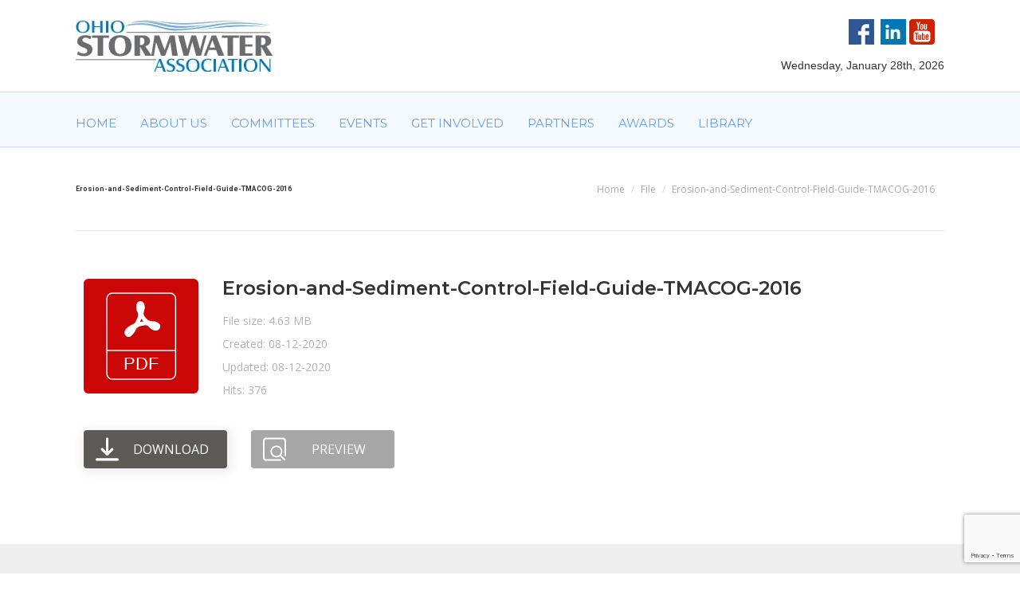

--- FILE ---
content_type: text/html; charset=utf-8
request_url: https://www.google.com/recaptcha/api2/anchor?ar=1&k=6LcpcZgUAAAAAKFYCP0xB0fLNNxmhpFn9s92Ly7W&co=aHR0cHM6Ly9vaGlvc3dhLmNvbTo0NDM.&hl=en&v=N67nZn4AqZkNcbeMu4prBgzg&size=invisible&anchor-ms=20000&execute-ms=30000&cb=b6rdn7pwenjv
body_size: 48739
content:
<!DOCTYPE HTML><html dir="ltr" lang="en"><head><meta http-equiv="Content-Type" content="text/html; charset=UTF-8">
<meta http-equiv="X-UA-Compatible" content="IE=edge">
<title>reCAPTCHA</title>
<style type="text/css">
/* cyrillic-ext */
@font-face {
  font-family: 'Roboto';
  font-style: normal;
  font-weight: 400;
  font-stretch: 100%;
  src: url(//fonts.gstatic.com/s/roboto/v48/KFO7CnqEu92Fr1ME7kSn66aGLdTylUAMa3GUBHMdazTgWw.woff2) format('woff2');
  unicode-range: U+0460-052F, U+1C80-1C8A, U+20B4, U+2DE0-2DFF, U+A640-A69F, U+FE2E-FE2F;
}
/* cyrillic */
@font-face {
  font-family: 'Roboto';
  font-style: normal;
  font-weight: 400;
  font-stretch: 100%;
  src: url(//fonts.gstatic.com/s/roboto/v48/KFO7CnqEu92Fr1ME7kSn66aGLdTylUAMa3iUBHMdazTgWw.woff2) format('woff2');
  unicode-range: U+0301, U+0400-045F, U+0490-0491, U+04B0-04B1, U+2116;
}
/* greek-ext */
@font-face {
  font-family: 'Roboto';
  font-style: normal;
  font-weight: 400;
  font-stretch: 100%;
  src: url(//fonts.gstatic.com/s/roboto/v48/KFO7CnqEu92Fr1ME7kSn66aGLdTylUAMa3CUBHMdazTgWw.woff2) format('woff2');
  unicode-range: U+1F00-1FFF;
}
/* greek */
@font-face {
  font-family: 'Roboto';
  font-style: normal;
  font-weight: 400;
  font-stretch: 100%;
  src: url(//fonts.gstatic.com/s/roboto/v48/KFO7CnqEu92Fr1ME7kSn66aGLdTylUAMa3-UBHMdazTgWw.woff2) format('woff2');
  unicode-range: U+0370-0377, U+037A-037F, U+0384-038A, U+038C, U+038E-03A1, U+03A3-03FF;
}
/* math */
@font-face {
  font-family: 'Roboto';
  font-style: normal;
  font-weight: 400;
  font-stretch: 100%;
  src: url(//fonts.gstatic.com/s/roboto/v48/KFO7CnqEu92Fr1ME7kSn66aGLdTylUAMawCUBHMdazTgWw.woff2) format('woff2');
  unicode-range: U+0302-0303, U+0305, U+0307-0308, U+0310, U+0312, U+0315, U+031A, U+0326-0327, U+032C, U+032F-0330, U+0332-0333, U+0338, U+033A, U+0346, U+034D, U+0391-03A1, U+03A3-03A9, U+03B1-03C9, U+03D1, U+03D5-03D6, U+03F0-03F1, U+03F4-03F5, U+2016-2017, U+2034-2038, U+203C, U+2040, U+2043, U+2047, U+2050, U+2057, U+205F, U+2070-2071, U+2074-208E, U+2090-209C, U+20D0-20DC, U+20E1, U+20E5-20EF, U+2100-2112, U+2114-2115, U+2117-2121, U+2123-214F, U+2190, U+2192, U+2194-21AE, U+21B0-21E5, U+21F1-21F2, U+21F4-2211, U+2213-2214, U+2216-22FF, U+2308-230B, U+2310, U+2319, U+231C-2321, U+2336-237A, U+237C, U+2395, U+239B-23B7, U+23D0, U+23DC-23E1, U+2474-2475, U+25AF, U+25B3, U+25B7, U+25BD, U+25C1, U+25CA, U+25CC, U+25FB, U+266D-266F, U+27C0-27FF, U+2900-2AFF, U+2B0E-2B11, U+2B30-2B4C, U+2BFE, U+3030, U+FF5B, U+FF5D, U+1D400-1D7FF, U+1EE00-1EEFF;
}
/* symbols */
@font-face {
  font-family: 'Roboto';
  font-style: normal;
  font-weight: 400;
  font-stretch: 100%;
  src: url(//fonts.gstatic.com/s/roboto/v48/KFO7CnqEu92Fr1ME7kSn66aGLdTylUAMaxKUBHMdazTgWw.woff2) format('woff2');
  unicode-range: U+0001-000C, U+000E-001F, U+007F-009F, U+20DD-20E0, U+20E2-20E4, U+2150-218F, U+2190, U+2192, U+2194-2199, U+21AF, U+21E6-21F0, U+21F3, U+2218-2219, U+2299, U+22C4-22C6, U+2300-243F, U+2440-244A, U+2460-24FF, U+25A0-27BF, U+2800-28FF, U+2921-2922, U+2981, U+29BF, U+29EB, U+2B00-2BFF, U+4DC0-4DFF, U+FFF9-FFFB, U+10140-1018E, U+10190-1019C, U+101A0, U+101D0-101FD, U+102E0-102FB, U+10E60-10E7E, U+1D2C0-1D2D3, U+1D2E0-1D37F, U+1F000-1F0FF, U+1F100-1F1AD, U+1F1E6-1F1FF, U+1F30D-1F30F, U+1F315, U+1F31C, U+1F31E, U+1F320-1F32C, U+1F336, U+1F378, U+1F37D, U+1F382, U+1F393-1F39F, U+1F3A7-1F3A8, U+1F3AC-1F3AF, U+1F3C2, U+1F3C4-1F3C6, U+1F3CA-1F3CE, U+1F3D4-1F3E0, U+1F3ED, U+1F3F1-1F3F3, U+1F3F5-1F3F7, U+1F408, U+1F415, U+1F41F, U+1F426, U+1F43F, U+1F441-1F442, U+1F444, U+1F446-1F449, U+1F44C-1F44E, U+1F453, U+1F46A, U+1F47D, U+1F4A3, U+1F4B0, U+1F4B3, U+1F4B9, U+1F4BB, U+1F4BF, U+1F4C8-1F4CB, U+1F4D6, U+1F4DA, U+1F4DF, U+1F4E3-1F4E6, U+1F4EA-1F4ED, U+1F4F7, U+1F4F9-1F4FB, U+1F4FD-1F4FE, U+1F503, U+1F507-1F50B, U+1F50D, U+1F512-1F513, U+1F53E-1F54A, U+1F54F-1F5FA, U+1F610, U+1F650-1F67F, U+1F687, U+1F68D, U+1F691, U+1F694, U+1F698, U+1F6AD, U+1F6B2, U+1F6B9-1F6BA, U+1F6BC, U+1F6C6-1F6CF, U+1F6D3-1F6D7, U+1F6E0-1F6EA, U+1F6F0-1F6F3, U+1F6F7-1F6FC, U+1F700-1F7FF, U+1F800-1F80B, U+1F810-1F847, U+1F850-1F859, U+1F860-1F887, U+1F890-1F8AD, U+1F8B0-1F8BB, U+1F8C0-1F8C1, U+1F900-1F90B, U+1F93B, U+1F946, U+1F984, U+1F996, U+1F9E9, U+1FA00-1FA6F, U+1FA70-1FA7C, U+1FA80-1FA89, U+1FA8F-1FAC6, U+1FACE-1FADC, U+1FADF-1FAE9, U+1FAF0-1FAF8, U+1FB00-1FBFF;
}
/* vietnamese */
@font-face {
  font-family: 'Roboto';
  font-style: normal;
  font-weight: 400;
  font-stretch: 100%;
  src: url(//fonts.gstatic.com/s/roboto/v48/KFO7CnqEu92Fr1ME7kSn66aGLdTylUAMa3OUBHMdazTgWw.woff2) format('woff2');
  unicode-range: U+0102-0103, U+0110-0111, U+0128-0129, U+0168-0169, U+01A0-01A1, U+01AF-01B0, U+0300-0301, U+0303-0304, U+0308-0309, U+0323, U+0329, U+1EA0-1EF9, U+20AB;
}
/* latin-ext */
@font-face {
  font-family: 'Roboto';
  font-style: normal;
  font-weight: 400;
  font-stretch: 100%;
  src: url(//fonts.gstatic.com/s/roboto/v48/KFO7CnqEu92Fr1ME7kSn66aGLdTylUAMa3KUBHMdazTgWw.woff2) format('woff2');
  unicode-range: U+0100-02BA, U+02BD-02C5, U+02C7-02CC, U+02CE-02D7, U+02DD-02FF, U+0304, U+0308, U+0329, U+1D00-1DBF, U+1E00-1E9F, U+1EF2-1EFF, U+2020, U+20A0-20AB, U+20AD-20C0, U+2113, U+2C60-2C7F, U+A720-A7FF;
}
/* latin */
@font-face {
  font-family: 'Roboto';
  font-style: normal;
  font-weight: 400;
  font-stretch: 100%;
  src: url(//fonts.gstatic.com/s/roboto/v48/KFO7CnqEu92Fr1ME7kSn66aGLdTylUAMa3yUBHMdazQ.woff2) format('woff2');
  unicode-range: U+0000-00FF, U+0131, U+0152-0153, U+02BB-02BC, U+02C6, U+02DA, U+02DC, U+0304, U+0308, U+0329, U+2000-206F, U+20AC, U+2122, U+2191, U+2193, U+2212, U+2215, U+FEFF, U+FFFD;
}
/* cyrillic-ext */
@font-face {
  font-family: 'Roboto';
  font-style: normal;
  font-weight: 500;
  font-stretch: 100%;
  src: url(//fonts.gstatic.com/s/roboto/v48/KFO7CnqEu92Fr1ME7kSn66aGLdTylUAMa3GUBHMdazTgWw.woff2) format('woff2');
  unicode-range: U+0460-052F, U+1C80-1C8A, U+20B4, U+2DE0-2DFF, U+A640-A69F, U+FE2E-FE2F;
}
/* cyrillic */
@font-face {
  font-family: 'Roboto';
  font-style: normal;
  font-weight: 500;
  font-stretch: 100%;
  src: url(//fonts.gstatic.com/s/roboto/v48/KFO7CnqEu92Fr1ME7kSn66aGLdTylUAMa3iUBHMdazTgWw.woff2) format('woff2');
  unicode-range: U+0301, U+0400-045F, U+0490-0491, U+04B0-04B1, U+2116;
}
/* greek-ext */
@font-face {
  font-family: 'Roboto';
  font-style: normal;
  font-weight: 500;
  font-stretch: 100%;
  src: url(//fonts.gstatic.com/s/roboto/v48/KFO7CnqEu92Fr1ME7kSn66aGLdTylUAMa3CUBHMdazTgWw.woff2) format('woff2');
  unicode-range: U+1F00-1FFF;
}
/* greek */
@font-face {
  font-family: 'Roboto';
  font-style: normal;
  font-weight: 500;
  font-stretch: 100%;
  src: url(//fonts.gstatic.com/s/roboto/v48/KFO7CnqEu92Fr1ME7kSn66aGLdTylUAMa3-UBHMdazTgWw.woff2) format('woff2');
  unicode-range: U+0370-0377, U+037A-037F, U+0384-038A, U+038C, U+038E-03A1, U+03A3-03FF;
}
/* math */
@font-face {
  font-family: 'Roboto';
  font-style: normal;
  font-weight: 500;
  font-stretch: 100%;
  src: url(//fonts.gstatic.com/s/roboto/v48/KFO7CnqEu92Fr1ME7kSn66aGLdTylUAMawCUBHMdazTgWw.woff2) format('woff2');
  unicode-range: U+0302-0303, U+0305, U+0307-0308, U+0310, U+0312, U+0315, U+031A, U+0326-0327, U+032C, U+032F-0330, U+0332-0333, U+0338, U+033A, U+0346, U+034D, U+0391-03A1, U+03A3-03A9, U+03B1-03C9, U+03D1, U+03D5-03D6, U+03F0-03F1, U+03F4-03F5, U+2016-2017, U+2034-2038, U+203C, U+2040, U+2043, U+2047, U+2050, U+2057, U+205F, U+2070-2071, U+2074-208E, U+2090-209C, U+20D0-20DC, U+20E1, U+20E5-20EF, U+2100-2112, U+2114-2115, U+2117-2121, U+2123-214F, U+2190, U+2192, U+2194-21AE, U+21B0-21E5, U+21F1-21F2, U+21F4-2211, U+2213-2214, U+2216-22FF, U+2308-230B, U+2310, U+2319, U+231C-2321, U+2336-237A, U+237C, U+2395, U+239B-23B7, U+23D0, U+23DC-23E1, U+2474-2475, U+25AF, U+25B3, U+25B7, U+25BD, U+25C1, U+25CA, U+25CC, U+25FB, U+266D-266F, U+27C0-27FF, U+2900-2AFF, U+2B0E-2B11, U+2B30-2B4C, U+2BFE, U+3030, U+FF5B, U+FF5D, U+1D400-1D7FF, U+1EE00-1EEFF;
}
/* symbols */
@font-face {
  font-family: 'Roboto';
  font-style: normal;
  font-weight: 500;
  font-stretch: 100%;
  src: url(//fonts.gstatic.com/s/roboto/v48/KFO7CnqEu92Fr1ME7kSn66aGLdTylUAMaxKUBHMdazTgWw.woff2) format('woff2');
  unicode-range: U+0001-000C, U+000E-001F, U+007F-009F, U+20DD-20E0, U+20E2-20E4, U+2150-218F, U+2190, U+2192, U+2194-2199, U+21AF, U+21E6-21F0, U+21F3, U+2218-2219, U+2299, U+22C4-22C6, U+2300-243F, U+2440-244A, U+2460-24FF, U+25A0-27BF, U+2800-28FF, U+2921-2922, U+2981, U+29BF, U+29EB, U+2B00-2BFF, U+4DC0-4DFF, U+FFF9-FFFB, U+10140-1018E, U+10190-1019C, U+101A0, U+101D0-101FD, U+102E0-102FB, U+10E60-10E7E, U+1D2C0-1D2D3, U+1D2E0-1D37F, U+1F000-1F0FF, U+1F100-1F1AD, U+1F1E6-1F1FF, U+1F30D-1F30F, U+1F315, U+1F31C, U+1F31E, U+1F320-1F32C, U+1F336, U+1F378, U+1F37D, U+1F382, U+1F393-1F39F, U+1F3A7-1F3A8, U+1F3AC-1F3AF, U+1F3C2, U+1F3C4-1F3C6, U+1F3CA-1F3CE, U+1F3D4-1F3E0, U+1F3ED, U+1F3F1-1F3F3, U+1F3F5-1F3F7, U+1F408, U+1F415, U+1F41F, U+1F426, U+1F43F, U+1F441-1F442, U+1F444, U+1F446-1F449, U+1F44C-1F44E, U+1F453, U+1F46A, U+1F47D, U+1F4A3, U+1F4B0, U+1F4B3, U+1F4B9, U+1F4BB, U+1F4BF, U+1F4C8-1F4CB, U+1F4D6, U+1F4DA, U+1F4DF, U+1F4E3-1F4E6, U+1F4EA-1F4ED, U+1F4F7, U+1F4F9-1F4FB, U+1F4FD-1F4FE, U+1F503, U+1F507-1F50B, U+1F50D, U+1F512-1F513, U+1F53E-1F54A, U+1F54F-1F5FA, U+1F610, U+1F650-1F67F, U+1F687, U+1F68D, U+1F691, U+1F694, U+1F698, U+1F6AD, U+1F6B2, U+1F6B9-1F6BA, U+1F6BC, U+1F6C6-1F6CF, U+1F6D3-1F6D7, U+1F6E0-1F6EA, U+1F6F0-1F6F3, U+1F6F7-1F6FC, U+1F700-1F7FF, U+1F800-1F80B, U+1F810-1F847, U+1F850-1F859, U+1F860-1F887, U+1F890-1F8AD, U+1F8B0-1F8BB, U+1F8C0-1F8C1, U+1F900-1F90B, U+1F93B, U+1F946, U+1F984, U+1F996, U+1F9E9, U+1FA00-1FA6F, U+1FA70-1FA7C, U+1FA80-1FA89, U+1FA8F-1FAC6, U+1FACE-1FADC, U+1FADF-1FAE9, U+1FAF0-1FAF8, U+1FB00-1FBFF;
}
/* vietnamese */
@font-face {
  font-family: 'Roboto';
  font-style: normal;
  font-weight: 500;
  font-stretch: 100%;
  src: url(//fonts.gstatic.com/s/roboto/v48/KFO7CnqEu92Fr1ME7kSn66aGLdTylUAMa3OUBHMdazTgWw.woff2) format('woff2');
  unicode-range: U+0102-0103, U+0110-0111, U+0128-0129, U+0168-0169, U+01A0-01A1, U+01AF-01B0, U+0300-0301, U+0303-0304, U+0308-0309, U+0323, U+0329, U+1EA0-1EF9, U+20AB;
}
/* latin-ext */
@font-face {
  font-family: 'Roboto';
  font-style: normal;
  font-weight: 500;
  font-stretch: 100%;
  src: url(//fonts.gstatic.com/s/roboto/v48/KFO7CnqEu92Fr1ME7kSn66aGLdTylUAMa3KUBHMdazTgWw.woff2) format('woff2');
  unicode-range: U+0100-02BA, U+02BD-02C5, U+02C7-02CC, U+02CE-02D7, U+02DD-02FF, U+0304, U+0308, U+0329, U+1D00-1DBF, U+1E00-1E9F, U+1EF2-1EFF, U+2020, U+20A0-20AB, U+20AD-20C0, U+2113, U+2C60-2C7F, U+A720-A7FF;
}
/* latin */
@font-face {
  font-family: 'Roboto';
  font-style: normal;
  font-weight: 500;
  font-stretch: 100%;
  src: url(//fonts.gstatic.com/s/roboto/v48/KFO7CnqEu92Fr1ME7kSn66aGLdTylUAMa3yUBHMdazQ.woff2) format('woff2');
  unicode-range: U+0000-00FF, U+0131, U+0152-0153, U+02BB-02BC, U+02C6, U+02DA, U+02DC, U+0304, U+0308, U+0329, U+2000-206F, U+20AC, U+2122, U+2191, U+2193, U+2212, U+2215, U+FEFF, U+FFFD;
}
/* cyrillic-ext */
@font-face {
  font-family: 'Roboto';
  font-style: normal;
  font-weight: 900;
  font-stretch: 100%;
  src: url(//fonts.gstatic.com/s/roboto/v48/KFO7CnqEu92Fr1ME7kSn66aGLdTylUAMa3GUBHMdazTgWw.woff2) format('woff2');
  unicode-range: U+0460-052F, U+1C80-1C8A, U+20B4, U+2DE0-2DFF, U+A640-A69F, U+FE2E-FE2F;
}
/* cyrillic */
@font-face {
  font-family: 'Roboto';
  font-style: normal;
  font-weight: 900;
  font-stretch: 100%;
  src: url(//fonts.gstatic.com/s/roboto/v48/KFO7CnqEu92Fr1ME7kSn66aGLdTylUAMa3iUBHMdazTgWw.woff2) format('woff2');
  unicode-range: U+0301, U+0400-045F, U+0490-0491, U+04B0-04B1, U+2116;
}
/* greek-ext */
@font-face {
  font-family: 'Roboto';
  font-style: normal;
  font-weight: 900;
  font-stretch: 100%;
  src: url(//fonts.gstatic.com/s/roboto/v48/KFO7CnqEu92Fr1ME7kSn66aGLdTylUAMa3CUBHMdazTgWw.woff2) format('woff2');
  unicode-range: U+1F00-1FFF;
}
/* greek */
@font-face {
  font-family: 'Roboto';
  font-style: normal;
  font-weight: 900;
  font-stretch: 100%;
  src: url(//fonts.gstatic.com/s/roboto/v48/KFO7CnqEu92Fr1ME7kSn66aGLdTylUAMa3-UBHMdazTgWw.woff2) format('woff2');
  unicode-range: U+0370-0377, U+037A-037F, U+0384-038A, U+038C, U+038E-03A1, U+03A3-03FF;
}
/* math */
@font-face {
  font-family: 'Roboto';
  font-style: normal;
  font-weight: 900;
  font-stretch: 100%;
  src: url(//fonts.gstatic.com/s/roboto/v48/KFO7CnqEu92Fr1ME7kSn66aGLdTylUAMawCUBHMdazTgWw.woff2) format('woff2');
  unicode-range: U+0302-0303, U+0305, U+0307-0308, U+0310, U+0312, U+0315, U+031A, U+0326-0327, U+032C, U+032F-0330, U+0332-0333, U+0338, U+033A, U+0346, U+034D, U+0391-03A1, U+03A3-03A9, U+03B1-03C9, U+03D1, U+03D5-03D6, U+03F0-03F1, U+03F4-03F5, U+2016-2017, U+2034-2038, U+203C, U+2040, U+2043, U+2047, U+2050, U+2057, U+205F, U+2070-2071, U+2074-208E, U+2090-209C, U+20D0-20DC, U+20E1, U+20E5-20EF, U+2100-2112, U+2114-2115, U+2117-2121, U+2123-214F, U+2190, U+2192, U+2194-21AE, U+21B0-21E5, U+21F1-21F2, U+21F4-2211, U+2213-2214, U+2216-22FF, U+2308-230B, U+2310, U+2319, U+231C-2321, U+2336-237A, U+237C, U+2395, U+239B-23B7, U+23D0, U+23DC-23E1, U+2474-2475, U+25AF, U+25B3, U+25B7, U+25BD, U+25C1, U+25CA, U+25CC, U+25FB, U+266D-266F, U+27C0-27FF, U+2900-2AFF, U+2B0E-2B11, U+2B30-2B4C, U+2BFE, U+3030, U+FF5B, U+FF5D, U+1D400-1D7FF, U+1EE00-1EEFF;
}
/* symbols */
@font-face {
  font-family: 'Roboto';
  font-style: normal;
  font-weight: 900;
  font-stretch: 100%;
  src: url(//fonts.gstatic.com/s/roboto/v48/KFO7CnqEu92Fr1ME7kSn66aGLdTylUAMaxKUBHMdazTgWw.woff2) format('woff2');
  unicode-range: U+0001-000C, U+000E-001F, U+007F-009F, U+20DD-20E0, U+20E2-20E4, U+2150-218F, U+2190, U+2192, U+2194-2199, U+21AF, U+21E6-21F0, U+21F3, U+2218-2219, U+2299, U+22C4-22C6, U+2300-243F, U+2440-244A, U+2460-24FF, U+25A0-27BF, U+2800-28FF, U+2921-2922, U+2981, U+29BF, U+29EB, U+2B00-2BFF, U+4DC0-4DFF, U+FFF9-FFFB, U+10140-1018E, U+10190-1019C, U+101A0, U+101D0-101FD, U+102E0-102FB, U+10E60-10E7E, U+1D2C0-1D2D3, U+1D2E0-1D37F, U+1F000-1F0FF, U+1F100-1F1AD, U+1F1E6-1F1FF, U+1F30D-1F30F, U+1F315, U+1F31C, U+1F31E, U+1F320-1F32C, U+1F336, U+1F378, U+1F37D, U+1F382, U+1F393-1F39F, U+1F3A7-1F3A8, U+1F3AC-1F3AF, U+1F3C2, U+1F3C4-1F3C6, U+1F3CA-1F3CE, U+1F3D4-1F3E0, U+1F3ED, U+1F3F1-1F3F3, U+1F3F5-1F3F7, U+1F408, U+1F415, U+1F41F, U+1F426, U+1F43F, U+1F441-1F442, U+1F444, U+1F446-1F449, U+1F44C-1F44E, U+1F453, U+1F46A, U+1F47D, U+1F4A3, U+1F4B0, U+1F4B3, U+1F4B9, U+1F4BB, U+1F4BF, U+1F4C8-1F4CB, U+1F4D6, U+1F4DA, U+1F4DF, U+1F4E3-1F4E6, U+1F4EA-1F4ED, U+1F4F7, U+1F4F9-1F4FB, U+1F4FD-1F4FE, U+1F503, U+1F507-1F50B, U+1F50D, U+1F512-1F513, U+1F53E-1F54A, U+1F54F-1F5FA, U+1F610, U+1F650-1F67F, U+1F687, U+1F68D, U+1F691, U+1F694, U+1F698, U+1F6AD, U+1F6B2, U+1F6B9-1F6BA, U+1F6BC, U+1F6C6-1F6CF, U+1F6D3-1F6D7, U+1F6E0-1F6EA, U+1F6F0-1F6F3, U+1F6F7-1F6FC, U+1F700-1F7FF, U+1F800-1F80B, U+1F810-1F847, U+1F850-1F859, U+1F860-1F887, U+1F890-1F8AD, U+1F8B0-1F8BB, U+1F8C0-1F8C1, U+1F900-1F90B, U+1F93B, U+1F946, U+1F984, U+1F996, U+1F9E9, U+1FA00-1FA6F, U+1FA70-1FA7C, U+1FA80-1FA89, U+1FA8F-1FAC6, U+1FACE-1FADC, U+1FADF-1FAE9, U+1FAF0-1FAF8, U+1FB00-1FBFF;
}
/* vietnamese */
@font-face {
  font-family: 'Roboto';
  font-style: normal;
  font-weight: 900;
  font-stretch: 100%;
  src: url(//fonts.gstatic.com/s/roboto/v48/KFO7CnqEu92Fr1ME7kSn66aGLdTylUAMa3OUBHMdazTgWw.woff2) format('woff2');
  unicode-range: U+0102-0103, U+0110-0111, U+0128-0129, U+0168-0169, U+01A0-01A1, U+01AF-01B0, U+0300-0301, U+0303-0304, U+0308-0309, U+0323, U+0329, U+1EA0-1EF9, U+20AB;
}
/* latin-ext */
@font-face {
  font-family: 'Roboto';
  font-style: normal;
  font-weight: 900;
  font-stretch: 100%;
  src: url(//fonts.gstatic.com/s/roboto/v48/KFO7CnqEu92Fr1ME7kSn66aGLdTylUAMa3KUBHMdazTgWw.woff2) format('woff2');
  unicode-range: U+0100-02BA, U+02BD-02C5, U+02C7-02CC, U+02CE-02D7, U+02DD-02FF, U+0304, U+0308, U+0329, U+1D00-1DBF, U+1E00-1E9F, U+1EF2-1EFF, U+2020, U+20A0-20AB, U+20AD-20C0, U+2113, U+2C60-2C7F, U+A720-A7FF;
}
/* latin */
@font-face {
  font-family: 'Roboto';
  font-style: normal;
  font-weight: 900;
  font-stretch: 100%;
  src: url(//fonts.gstatic.com/s/roboto/v48/KFO7CnqEu92Fr1ME7kSn66aGLdTylUAMa3yUBHMdazQ.woff2) format('woff2');
  unicode-range: U+0000-00FF, U+0131, U+0152-0153, U+02BB-02BC, U+02C6, U+02DA, U+02DC, U+0304, U+0308, U+0329, U+2000-206F, U+20AC, U+2122, U+2191, U+2193, U+2212, U+2215, U+FEFF, U+FFFD;
}

</style>
<link rel="stylesheet" type="text/css" href="https://www.gstatic.com/recaptcha/releases/N67nZn4AqZkNcbeMu4prBgzg/styles__ltr.css">
<script nonce="OL6JCTTf36d0UtLSRd9W4g" type="text/javascript">window['__recaptcha_api'] = 'https://www.google.com/recaptcha/api2/';</script>
<script type="text/javascript" src="https://www.gstatic.com/recaptcha/releases/N67nZn4AqZkNcbeMu4prBgzg/recaptcha__en.js" nonce="OL6JCTTf36d0UtLSRd9W4g">
      
    </script></head>
<body><div id="rc-anchor-alert" class="rc-anchor-alert"></div>
<input type="hidden" id="recaptcha-token" value="[base64]">
<script type="text/javascript" nonce="OL6JCTTf36d0UtLSRd9W4g">
      recaptcha.anchor.Main.init("[\x22ainput\x22,[\x22bgdata\x22,\x22\x22,\[base64]/[base64]/MjU1Ong/[base64]/[base64]/[base64]/[base64]/[base64]/[base64]/[base64]/[base64]/[base64]/[base64]/[base64]/[base64]/[base64]/[base64]/[base64]\\u003d\x22,\[base64]\\u003d\\u003d\x22,\x22w5nCssO0MsKjUMO1w65BwpzDtsKbw73DpUQQIcOMwrpKwo7DqkEkw6bDryLCusK7wpAkwp/[base64]/Cv1TDuBIfwrQSE3HCojbDhVZFNMOFw6/[base64]/LwEqw5s/w4vCtsKycjLCncOzQ8O1aMKWc8OpWsK1JsOfwp3CsQtHwptbU8OoOMKbw6FBw51uVsOjSsKqQcOvIMKnw6E5LVfCpkXDv8OAwp3DtMOlWMKNw6XDpcKHw75nJ8KIFsO/w6MtwpBvw4J8woJgwoPDkcOnw4HDnXRGWcK/GMKLw51Cwq/CjMKgw5wUWj1Rw4HDplh9PhTCnGsnAMKYw6scwrvCmRpVwovDvCXDpsOCworDr8Opw4PCoMK7wrVwXMKrERvCtsOCO8KnZcKMwoQXw5DDkE0gwrbDgXlww5/DhHtsYADDs3PCs8KBwpvDu8Orw5VMODFew5bCosKjasKyw7JawrfCgMOXw6fDvcKXHMOmw67CrW09w5k5ThMxw4Y8RcOaezhNw7M/[base64]/[base64]/[base64]/CtsOxKcKRWHVTd8OVw5RrUcKbRMKJw58SNx0+W8OXJMKJwo5/HsOdRsOpw7FGw7vDgRDCssO8w6TCuUjDgMK+JGvCmMKQKsKyFMOVw5zDqj9yM8OuwpHDmsKZPcOUwo0zwobCrxgqw6wIbMKxwo7CiMO6WcKZclLCqVckJhdAdwvCvUvCocKDa0klwpXDlGB/[base64]/wox1Y8KAGxhww4LCjsOiwp7Dvmp5WG3DikZ4P8ObTWnCimrDrH7CvsK5KsOFwozDn8OzTMK8KEDDkcKTwrFww64TRsKlwoTDuSPCksKpdy9cwo8EwpPCih3DrQXDpxEBwptoIhfCr8ONwozDqsKuQMOVwrbCpAbDqT1/RSnCuxkIbl5kwo/CnMKHMcK+wqxYw6/DnHrCr8O/F0XCqMOAwrjCnEB0w5lCwq/[base64]/w4rCrcOncVhmO8Kkwqlyw6fCuXxkSG/Dm10pYcOEw77DmsOzw74dQMKWEMOMTsKzw4LCmCplA8O/w6/DnXfDk8OpQA4Two/DhDwUMMOdV3vCt8KQw6U1wqBawrPDvjN1wqrDocOjw7LDlHhMwrrDqsOnKk1uwqTDo8K2fsKUwqpXVXNVw7QEwoXDv0MvwpjCggB/dBDDpAXCvwnDucK9GMOCwpEeZwbCoDnDii3CrTPDh3cUwoRKwr5Lw7HCkgbDrCPDs8OUcnHCgFvDjsK3ZcKkAgJZO3zCmGwOwpjDo8Kyw6TCi8K9wrLCtB7DnzHDtnfDpwHDoMK2W8KkwqwgwpNNV2Fmwp7CrWFZw70VBUc+w71vB8KNTAvCpmN/[base64]/WsKmIcOGwqQIw53CpGc6EsK1IcO5M0XDicOwZsOVw67CiSsQNnpPAlojGw0vwrnDrCdxW8OKw4HDkMKMw6/CssOOQsOqw5jDh8OUw7LDiyNhccO3SQfClcOSw5Q9w4fDu8OvDcOYZxXCgznCmW0xw7jCh8KFw41uNm8vI8OCKkrCrMO9wqDDvkdpZsOtVSzDmlB9w4rCssKhRxTDi3Fzw4zCvxnCtHBMBW3ClxYxMwQMF8OVwrPCgzzDr8KpclwqwpxgwqLCgUMmHsKjZV/DowEEwrTClQwwHMOqwoTCmX1+SmvDqMK+CW5UIUPCszkMwplTwo8/Ulsbwr0/CsKfUcKbP3c5IHEIw7/[base64]/fGHDvsKYMjrDgmIkwooIR8OxIUlMw6A/wpcdwqnDih7Cny1Swr/DosK+w7IYQMOuwr/Ds8K0wpvCqHXCgyQKUyzCgsKiWVotwqNZw4x+w5nDm1RFKMKmFXwfPwDCvcKXwo/[base64]/CnmrCrcO6KsK+FMOSGsKywonCksKTw7BFGjdow5TDl8Ovw6jDisKAw6svasKbWcOCw5N/[base64]/CqC7DiQXDpcKAwrXDqRfChMOqwphTw6bDv2/DrQ44w79dLcO/cMKGImjDm8KuwqU8FcKLFTUXYsK8woRdwojCkVbDscK/[base64]/ZHBTw7LCuVpka8OcwociwofDiSM5w6PCpUpeZcOSGcKzB8O0TsOzbF/[base64]/CrMOMRsKUBcOlwp5cwqlZSMKdw4vDrsOOYMOMEzDClmLCuMOswpcLwoBBw5wrw4/[base64]/Ctk9rKcKgNcOmw6XCr8KlNMOuccKVwqbDvsOkwoHDvcOXD3pQw4BqwpMGcsO0I8OifsOuw6pIKMKRLEnDpn3Dv8K/wr8meHLCgGfDj8K2bsOeVcOQHMOEw49fRMKHNywmZyTDpFzDsMKow4VSTVDDrAJJb3lXcUhCGcOkwrnDrMOHesORFmgRMhrCmMOLbMOZOsKuwoEUV8OKwqE+M8KMwppsCyQON1UbdXkZfsO+K3fCuk/[base64]/Dg34DJ8OiwqXCuMKtDzZjwqBmwpAtBFhxQMKLwrXDocKDwr7CmEvCjsOXw7Z3OHLCjMKNYsKewq7DqzlAwrzCgcKtwpwBLMK0wqZLWMOcZj/CisK8OB/DgUjCpBXDnyzCjsOjw7QCwq/Dg09vQTQGwq3DiUDCvkglAkIQL8ODUsKzaU3DgsOcJF8VZGDDkULDlcODwrolworDisKWwrsdw7Npw6TClCHDo8KxVVbCrlrCsDgIw7DCk8KYwqFrBsO/w6jCpQI6w5fCvMOVwqxSw5/Dt31rDcKQdH3Dp8OSZ8OVw7Blw6EVAiDCvsOaIj/CpWJGwrMVfMOqwqXDnzDCt8KswpZyw5jDtSIYwrQLw57DkRnDombDh8KowrzCvD3Dl8O0woHCp8Obw50ow5XDlFR8cE1KwoUSd8K9R8KAFsOLw7pZTy/[base64]/ConpdOmrDr8OQbcKowoxJw7fDmsK2McOQwpPDgMKIQ1LDgcKyQ8O7wqfDr3JLwogFw5HDqMKraVUOw5rDrB4Aw4fDoWTCgH4JVHHCh8KQw7LDrC5bw4rChcKcCBgYw6fDhTF2wrrChV9bw4zCp8KGdcKHw41Nw48iYsO1PzfDvcKiT8OXfXHComZUJzFvGEzChUBwWy/DjsOcDU8dw5NPwqArElE3L8K1wrXCpxLCkMOxeT7CssKmMX07wpRXw6BLUMK2dcOCwrQawoPCpMOiw4EKwrVEwq4FQSHDri7DpsKIOxJkw7/CtG/[base64]/ZADDpsOeVgpAE8O9w78VB8OKw6vCvjPDlE9cw6B9Phsxw6M1YlbDr1bCuSLDoMOsw7bCviIrOXrCg2Vxw6bCm8Kbb0Z+HwrDjC0UaMKYw4/[base64]/DjsKvwolpA09nwrXDiSPCkhs1w7vDigrDoiR/w63CnhrClV5Qw7XCgyrCgMOpdcO8acKewovDvR7CpMO9DcO4enJHwp7DoU7CoMOzwq/DhMK+PsOow5TDiyYZH8Kyw6/DgsKta8KIw4LClcONO8KkwpdmwqF/dBlCbsOWGMKowqtYwoE6w4FWTm8QH2PDhhXDpMKlwpMTw6oDwpzCuE5eIH3CiFwuJMO5F0FiQcKpIsKBwrTCmsO0w5nDtn0vbsO9wojDt8KpTT/[base64]/CscKswqTCosOHVcO6dcODwpvDgsOwYGlbwpA7w7hxWk5Uw6TCvmbCkgpXVsO/w4JDDVUow6TCk8KeGETDsGsSIBxFQMOtQ8KPwqHDuMOfw6oCD8OCwoHDpMO/wpluAm8pG8KVw4hgWcKwWSjCuVjDj3IXbsOhw7nDgEgBamQIw7vDu0QOwrvDm3Y1NXgAL8OrfCtYwrTCoGDClsK5XMKnw5/ClHh2wrxGQnZwdRzChcK/w5lIw6DCksOgG3YWS8KZOV3CoXbDgMOWaRthPlXCrcKSKR1zdxsOw7oew7fDtTDDjsOADcO9Z0vDqsO2GzPDrcKoDwU+w6nDpgHDvcOtwpfCn8KqwoxtwqnClMKOdynDp3rDqFQewrk8wq/[base64]/wq1ufcOvEEtueRTCjcKnw4zDtsKdwp9Iw40hwrFRch/[base64]/[base64]/bgHDrld+wrLDpX9wb8OIwpHCh8OTc38ewrZ4wqTDtTvDv24Ewp8yfcOIMwp4w4/Djn7DijZqRkzCrjpUVcKMEsOXwpfDmk8ww711XsOAwr3DpsKVPsKdw7jDs8Kcw7dew58jTsKrwrnCpcKdGB1XU8O/[base64]/DtsK1WsOzSkcyw75Nc0J6E8KnYFvCk8KGCMKow5UyNz3DtRV9WlLDucK1w68tWsK/FidXw7ICwqEgwpZxw4TDiH7ClMKUBy4tcMONesOwYMOEX1JxwoDDpUMTw78lQgbCs8OnwrkleRBpw5cKwqjCoMKKL8KtLDIEV13CgMK/YcKmTsOheyoeH1DCtsKIEMOLwofDiSvDkCdUYnrDqQ8lYm4Sw4TDkjnClRDDrFrCnMOhwpTDj8OhC8O1OsOawq5JXTViQsKaw7TCj8KESsOwPXQndMO/w6saw6rDjj4dw53CqsOfw6cMwrVnwoTCtgLDuh/DiV7CpsOiQMOMDUlFwqnDjSXDlykqCWfCnh/DtsOHwrDDkMKAWWw7w5/[base64]/[base64]/CgScpJsK1O8O+VMKbwq9Aw5YQwrfDvmRQYFnDtVU/w4x2SQwXNcOFw4rCtzAbQnnCpBHCpsOtZcK1w5vDmcO8aWc0Pxl4SQ7DhFfCu3jDrycfwoxBw5RPw6xbWB4jOMKAfx9aw6VNCnDDkcKoETTCncOEVMKXdcOTwpzCpcKSw6M5w4VrwogzacOGIsK1w7/DjMOZwrI3K8KIw55rwpfCrcOAPsOUwrtgw7E+e3ZKKg0Jwp/CicOuXcO3w74xwqPDmsKiBMOcw4/[base64]/wrXCpcOYCXlwVzrCrcObwqEfAigFUwfCrsKBwrrDq8Kow5zCkiPDlMO0w63DiX1DwoDDo8OEwprCjcKPVyHDlcKZwoIxwrs8wpjDkcOGw597w6FEMQQaTsOvADTDjA/CrsO4ecK2GMKMw5LDlMOCLMKxw5xZDsKuFkPDsiI1w415WcOnWsO1VEkYwrorO8KvTW3Dj8KWJxfDkcK4U8OaW3PCmVxxFD/ChTHCjkFsGMOGRGFdw73DnxjCsMOjw7ANw79gw5DCnsOVw59XfWjDpcOGw7PDpkXDscKAVcKrw43DkUzCskfDksOtw5TCrQlCBcK+PSTCuUXDlcO2w5TCpEo5cW/[base64]/DqGQKwrAewprDmsORwpLCicKcw5TDqFdKwobCgjAFdy7CvMKIw5MnH2FoUHLCpRHDpzF/woUnw6XDv1ELwqLCgQvCoGXCpMK0QjzDm2nCngwFbkjDscOqRxcXw4bDslLDjB7DuFNiw4bDlsOYwqnDgRNmw7cDXsONJcODw4TChsKsd8KaSMOVwq/DpcKxNcOICsOmIsOqwq7CqMKbwpoMwqfCvQMRw6IkwpwRw751woDDqkvCuR/DtsOiwozCsllPwpbDmsO2GW5Bwo3CpFfCtxjCgFXDql8Twr4Mw45aw5EFTnlgXyYlO8OODMKAwpwEw5/DsFpxA2A4w5bCusOjBMOaW00PwovDvcKFw4XDvcOwwoUaw63DtcOwKcKWw43ChMOHNSQKw4fComzCvSHCgWTCuw/CmnPCn28NTj4SwqhGw4HDikAgw7rChcKywp3CtsKnwpssw60vNMOewo0DNl0hw5t/[base64]/ChmNiZMK8wqjCpFJOwpwID8Kjw4hkJS12WiRAecOkaHEqTsO4wpASRi9gw4RfwrPDvsKiTsO7w4PDtQXDusKGFMK/wokdc8KRw65gwognV8OsSsO/[base64]/w4lWeHvCvHA3wqhawo3DsSpDGcObXDXDi8KUwqBXdBVsScK8wo0Gw4nCg8O9woEVwqfClzQZw6JVJsOVZcKvwpNsw63CgMKyw53CnjVbOwfCu0lvI8KRw7PDjXp+MMO6FMOvwqXCjWRwDSnDsMO/H33CiRIdD8O7wpbDjsK8bRLDgUHCvMO/McO/[base64]/[base64]/DpcOzBMOCTCXDjhNaw7NwworDtMKRbkzCn0FZPMKCwp7DrMOxHsOSw7nCmgrDpjAuDMKvMgYuf8KuVsKkwpZfw58rwr/CvcKnw6PCv3k8w5/CmlliS8OgwpU2FsKkJEE1YsKSw57DlsK1w5TCuGDDgsKVwqPDunjDiwLDqDnDv8OvO0fDh2zCnynDniV6wr9UwrRrwqTDngFEwq7Du3B5w43DlyzCjGHCnBLDl8Kcw6IRwrvDjsKvSU/CkFLDvkQZIlTCu8KDwpDDrsOWIcKvw484wpbDtzYGw6XCmkQAasOXw43Dm8KsOMKAw4VswrvDkcO4ZsK+wr/CuS3Cs8OSO2RiAAxbw6zCgDfCrMKAwpxYw4LDm8KhwpzCtcKUw5ssYAIgwpQEwp4qGQgse8KrIXzCmwxxfsOrwqMxw4hfwpjCnyzCqsKybkPDn8OQwrhYwr4COMOawp/[base64]/DhMKjdCPDs8OoJ17CrxvDp8KSFcOqegQKwprCrV0Zw7YcwpwFworCtyTDkcKwEsO/w6YRSCU0JcOVG8KkIXHCrGFow7FeRFRtw5TClcKYYHjCinfCoMOaI2LDoMO/Ri1hWcK6w7rChCZ/woXDmMKJw6LCrkhvd8OAYTUzVx5Dw5IjbVR/YcKtw51mEXd8cHTDnMK/w5PCvcKmwqFcQRAswqjCrz3ClDnDlMOQw6YbNsOmE1J2w4BSFMOQwpo8OsObw5A8wpXDgE7DmMO6TMOFd8K3PcKRc8K7fsOnwr4SOwjCiVLDjx8Awr5HwosfAQUnQ8KdMMKSMsO0ZcK/NcOYwqbDglfCpcO5w64heMO7JcKOwoUiN8OIW8O3wqjCqQYXwoUuRDnDgsKGVsOZC8K8wpYdwqLCscOjOEVwacK+d8Ogc8KPMz0gM8KZw67CtxLDicOHwqp8CsKfIF4rScOtwpzCmsOuS8O8w4BBV8ODw5cEcUHDkW/Dn8Oxwohpf8Ksw60sGg5Awoc8DMOQKMKyw6oUaMKxMjEEwqjCo8KGwphvw4LDmcOqXE3Cvl7CuGkXecKbw6Ysw7bDq10maD4fL0IAwp0BOmFdL8K7EwcSDlnCssKrI8KqwrnDksKYw6TDuBlmF8KDwpvDuT19PMKEw5V+Sm/Cilwnb00KwqrDncKuwrXChRLDqCxBAMOCeEoWwqDDoVohwoLDiRnColdXwpfCsg8MHX7DkX53wq/DpH7CkcK6wqQ+ScKywqxPP2HDhQzDpE1/[base64]/CmsOrwo1CRAQOJls6YybClj9vPHYCYwAUwrg/[base64]/[base64]/YcOGRGbCrMKvwox2w5xGw77DnMOsJsKiQl/Dj8OPwp0OEcOCcwpVRcKTaSssZUldUMKnaRbCsEvCgyFbJlDChUQbwp5cwqoHw7rCsMKbwq/CjsKCTsKsKWPDmwHDqDkyGMOHYcKlZnIbw6DDj3FQOcONwo5swqIDwqd7wpwuw6TDr8OHZsKWacOcMTEqwog4wpo/w5TDvSl5O1rCqVRrNhFaw7t6bQpxwoMjWg/[base64]/DtlEOYMKNSnzCoG/Cil0LI8KxFh07w6lyJD14JcO7wq/DpsKJRcK3wojDjQUhw7c5w6bCsAbCrcOewptEwrHDiSrDkiDDtk9WQMOAPhnCiyTDj2zDrcOaw5pywr/[base64]/DnzbDrcK3WsOlw6nClWQbGMKpwp07bMOBbQhpQsK9w5wAwpR/w47DulYFwp7Dp1ZLX3grDMOxLDASNGLDphh0ahNIKhQAfQfDsBrDiiLCrRvCtcK4KzjDiH3DrXFJw4DDnwc/w4cxw5vDo0HDo0p9bUzCvjEVwovDhnzDuMO/bWzDgXFIw7JSHEDCksKew7pSw4fChC82GCc8woMUScOKQl/[base64]/Ds8OBw5LDsB7CjSMEw6HCkz7Dt1ovw4DCicKfPcK5w6DDi8Ksw6sSwpZUw7vDilxkw69ww5FdVcK2wqXDt8OMHMKow5TCozbCvMKvwrvDgsKwaFbCiMOGw5sww4tBw60Jw4QHwq7DjUvDhMKPw57Dn8O+w6XCm8OIwrZhwrfDqHvCi1U/wojDjDfChcKQHTBPThHDpVzCuC0TCWhzw6fClcKKwr/DmsKDKcOdKH4kw5Rbw41Jw6rDn8Ktw7F3DcOXQ1Q5NcOSwqgfw4gmbC8pw7I9dMKKw4NBwpDCuMK3w4oXwqXDt8O7RsO0M8OmTcKZwo7DgcKJwoYVUT47ZmQ5GsOGw6jDl8Kuw5fCnsOUw5ZFwrEMNnYaUjrCiD9Uw4UsLsK3wp/[base64]/Cn8Kqw4bCtcO/LTfDqzbDtDp2w7Bbw41fblcAwozDq8OePmlcIcO+w7JPa1gmwroIB3PCtgVkcMKBw5Q3wqsDesOqesKiDS0/[base64]/ChRgKN8KmNcKGw4dLFMKjTzQoBynCjgYTwrrDgsKhw6xkwpscNH9cBiLCuFXDuMKmw5Ygc0JmwpvDmT7Drlh7SwUzfcOpwphRAwsqCcOBw6vCnsOWVcKhw51LH14MK8OYw5MQNcKBw57Dj8OUBcOPLg9/[base64]/CcKKc8Kfwpt9d8Kkw7/[base64]/woHDqF4qTMOGYcKaUcKuw5Eow7rDsSTCnWl/w4RpQn/DhQZpd1fDqcKmw4QGwpAoIMOnL8KDw5zCoMKdBGvCtcOUasOTcCdHCsOkTwhhHcOQw4ZXw4TDmDbDohjCuyN3K2ciQMKjwrfCsMKQTFzDsMKsEMOVOcOvwr7DhTgVaWp0w4/DmMOTwqFBw6zDnGDCihHDmH04wrfCk0fDsgLCvWsvw6czdFlwwq/DgjXCjcOLw77CiDfDrsOoF8OoEMKYw54BdW0ewr13w6o8VzLCoHnCklnDlzDCs3DDusKIKsO+w7kDwrzDtxHDocKSwrNTwo/[base64]/cElWHsOFPmrDiHkadELDucK/wpTDu8K9ZHzDssOew5krPcKAwqbDu8O8w4fCrsK3aMO3wrpuw6wfwpHCicKtwqLDjMOMwq7Ck8Ksw4rChmNGNQPCqcO8QcKvOGM2wpNwwpHCicKNw5rDpwrCnsKRwq3DnQNWEWtSMHDCoRDCnMOyw68/wowhVcOOw5bCicKAwpgRw5kBwp0DwrBpw787JcOPW8KVL8OLDsKHw4kPT8OtFMOLw77DrSDCjsKKFTTCqcKzw7xFwrY9RFloDiLCmXsQwrDCmcKXJkY/w5PDgybCqyNOL8OPUBwoSD9DPsK6IxR/FMOac8ObfEzCnMOKUyTCi8KowoQKJlDDpsKkw6vDrG3Drz7Do1hJw5HCmsKGFMKbV8KCd2/DgMOxRsKUw77CthvDugIAwrbDrcKhw4HCuzfDogzDmcOEHsKCMGR9GsKJw6DDnsKYwp4Xw4bDmMO8fsKZw69twoMeciHDj8Kww7c+XzVIwpxfaS7CtDvDuBjCmwp0w7krU8KzwoHDuAluwo9ALVjDiR3CnsKtM1N/w5YhYcKDwqUudMKxw40uGXfDu2jDsRstwp3DpcO/[base64]/GRDClHR7w5zDrzRFwqdmKDZtasOlB8KJwrcgBsKvLww+wrAJTsOqw54tb8Orw4hHw7ckGjvDlMOgw6d9CMKHw7BXbcOGWh3Cv2zCpinCtD/CnGnCswF8VMOTXcO+w6UrDDoHJsKQwpjCs2c1VsK/w4dtBMKTL8Kfw40Iwrkcw7cdw5fDkxfDucOHSMORC8OuF3zCqMKFwqdNBDbDv294w69Jw4nDsF8/w6p9Y1hBSmXCtHMdJ8Kmd8K1w7h6EMK5w5HCg8KbwpwlN1XClcOJw7DCjsKxScKtWBZoDTAQwq4JwqQcw4Nmw6/DhgfDucOMw6sCwoInXsKXOF7DrAlxw6/[base64]/Dhjl4M31Dw70swos6acOPBDZgdcKoURDDk0oZY8ODw5sEw47CtMOPRsKVw7PDgMKQwpoXOxnCh8Kywq/ClGHCk1AkwqkMw49CwqTDj3jChMOrGMKpw44zE8OmUcKSw7RtC8OSwrBNwqvDqsKPw5bCnRbCr0REeMOUw5saBk3ClMKHFMOpAsO7VCkVKFDCs8OdexcFWcO+acOmw5V2DVzDqUYTEAlEwoRcwr9nU8KhY8Oiwq/[base64]/Dol82XMOtw4diwooCHAXCpsOOfRnCp1RYO8KhVk/CuWfCvVzChBNuAMOfMMKvw4bCpcKyw4fDnsK+GMKOw6/CkEvDk0zDoRBRwoBKw59lw49WIMK3w47DiMO8CsK2wqDCpwPDjsK1LsOCwpDCvcOowoTCisKCw5dxwpA1w5l2RDPCh1bDm25VdMKKS8KAasKiw6LDgwdjw6x3bxrClDlfw4cYUD3DiMKYw5/DgsKzwpXDkS9vw6XDr8O1B8KTw6FGw7kZD8KRw650EsKjworDjUrCs8K3wozCrzUKY8KhwoppYmvDoMKNJHrDqMOrGnNVeQvDm3PCjRdZw6YhKsKcd8KcwqTCssKGURbDisKcwoHCm8Klw7dXwqJrTsKIw4nCqsKVw6LDsHLClcK7IypRR1/DpsODwoV/[base64]/ZcK+w5l7AAoFUV9CF8KQZFbCkMKUc8Ozw4zCqcOxE8OhwqU5wpjChsOaw5I+wo92JMOtL3FiwrRRH8OywrNuw58zwq7DnMKTwpzCgSTCgsKuZcODNlFVSEx+XMOXGsO4w4x5wpfDqsKbwr/Co8KRw4nCl29xfi46PAEdZR9Bw5vCi8KbKcOLTnrCl3jDjMOUwrHDuELCoMKqwo9tFhjDhQ1MwoBePcOjw4AGwqlUEk3Dt8O4UsO/wrwQXjUGw7vCmcOIAivCn8O6w6DDs1HDpsKlH3QXwqwWw7YdYsKWwppVUUTDnRt/wqoORMO0JELCvT/[base64]/ESQME8KLw4TDkWd6w5XDsmPDrMOid3jDqQ5GCFprw47Cj3XDk8KcwprDhD1UwrE8wohSwosyLxzDhinCnMKhw6vDjsOyZcK4cV98eHLCmcKKIUvDiW0hwr3CtkhWw54UI3plAxtwwpDDvcOUBAglw4vDlnxZw5tfwpPCksOBURrDi8KWwrPCo2/CghtXwpTCosKdDsOewqfDjMOPwo1Uwr58dMOMA8KFZ8OAwoPCtMKFw4TDrVPCjiHDq8OqbsK+wqrCpsKfDsOtwqIjcxnCvg3DiEFWwrPCnjt/wpfDtsOjdsOSZcOvOSTCiUjCusO6GMO7wqRuw7LCg8Kbwo3DjTsGFMOALA3CmnjCs2HCn2bDiik/wo8/JsKvw57DqcK4wqZEQGnCu09gCkXDrcOKf8KcdBdjw5MGf8OkacOBwrbCrcOrBC/DksK4wq/DnxxkwrPCj8KRF8KGfsO/AyLCiMOZcsORW1cbwqE+wpPCjcK/[base64]/JcO/w5pUwr5TwoYVZTTCl8KlwpoocsKXwqMVRsK6wp5jwpPClgBgO8KIwoXCkMOKwpp2worDvD7DtlUOFT4lXG3DiMK2w5VdcGg1w5bCjcK5w4LCu0XCrMOcRjwUwqjDhGYuHMKQworDu8OARsKiBsOHwrXCo1BZOFbDiBrDtsOcwobDjkfCsMOXIR3CuMKBw5Jgey/CjmXDgw3DvCTCjxMkw4nDtUVHKh8gUMO1biMYVCbDlMKSH2sJTsKdIMOPwr0Ow4ZBUMOBRiEzw63ClcKUNDbDk8KyKcKWw4IIwqc/bgQEwpPDqzTCoUZ6wrIAw7ADbMKswp9gajrCmMODYlQ0w5PDuMKYw4jDicOuwrPDlGPDngrCuHTDpm3DvMKnUGvDqFdvBcKsw6R4wqvCn13DvcKtIH/DtV7CucOhW8OrMcK4woLClwQrw6QgwooBCcKuwo1wwr7DolvDt8K0F2fCvTkxe8O6FH/ChigZFmVpecK2wqzCoMKjwoB1LF3Cj8O0Fz5Ww5AnElTDh0bCisKUZcKkQcOsWsKRw7bCkynDtFLCvsKIw6Zmw4l2HMKSwqDCtC/DoE7DkXnDjmPDrw7Cv2rDm3IvfVXDgQIGTT5rNcOrQgvDg8OxwpPDscKBw5pkw7U3w7rDtW7Dm0FXbMOUZDNrKRjCmMO4Vi7DmMO/wpvDmhxhPHPCtMK/w6NkXcKFw4E/wpgvIcO0ahwgdMOpwrFtZ1hcwrJ2S8ODwqomwq9gFcK2Rk/DjsOLw48Ow5TDlMOoFMKrwoxqYsKNb3/[base64]/DtsOdw4bCg1XCuWDDvcKcwqsWBsOcwqDCnBnCnylSw7FPCcOyw5PDpcKzw4jCrMOHPxXCpMOxQA3CrRhEAMKPw4wyfx1/[base64]/w6J/[base64]/[base64]/TTTDiMO0wrU4w6RWMcK0w4rCi8Kcw7fDmMKbw6/DuMKIfcOvw5HCuX7CqcKRwpZUdcKGCg5EwpjDhcKuw7DCoj7DqFt8w4PDqXkRw7Buw47CvcOOaC3CvMODwoFPwpXDmUM/[base64]/CrkQXw4bCgMKiVlItXsKrwoBmw4YMAizDjsKfUcKjV2HCjkbCusK9w7JKO103UXVGwoFDw6JYwpLDnsKiw6XCt0bDrSNeF8KGw5YmdTrCsMOFwpsQcCpaw6E/c8KgLwPCtQVsw5DDthXDolA7ZzASGSbCtCp1w47DhcOHf0xNOMKGw7xsZcK2w7XDp2s6DjMtUcOPMMKVwpbDmMO5wpUMw7fDoQvDp8KbwpMOw5N1w58+TWjDkFcLw5/CvEHDqcKJZMKLwqA/wrPCh8K+fcO2TMK4wo9EVE3CoABRCMK3dsO3JsK8wrooCWzDmcOAXMKpw4XDm8OHwo4LCzVpwoPCusOfIcKrwqkDZRzDlB/CmcOXd8O3AG0kw7zDo8Kkw4t6QcOSwqZOasOjwpYVe8KWw6Ubf8KnSQxpwq1Ow43CscKmwqLCpMKnTsOKwonCmmF6w7vCjlHChMKyY8KtBcOTwpc9JsKZH8KGw5UXS8Oiw5zDr8K5fWgLw5pZVsOtwqJGw416wpzDi1rCgS3CocKvw6TDmcOVwrbDlX/CksKfwq/DrMOZdcKrBHE4EhFwJAHCl0Enw4PDvEzCusOzUjchTsOXaADDsyjCl0TDoMKCPsKmQAXDoMKfbyTDhMO/[base64]/dMO3wqpGw7XDky/Dry3Du8K/w6fCqW1YZcKsEV17finCocOgwpQEw73ChcKrB3fCpRYdOsO0w4Vdw6AqwqNqwpbDtMOCSkjDqsKKwp/CnGrDncKeacOpwrhuw5fDql/DqMKKbsK5S1EDMsOHwpbCnGBDQsKcYcOaw7pjacOteTQFacOVPsO3w6TDsB9qHmsOw5/Dh8Kcc3bCtsKEwqzDkhfDoGLDhzfDqxkowqvDqMKfw4nDo3QcNDwMwrBcWsOQwpoywp/CpAPDpDbCvmBffh7CpsKDw6HDk8OJeBfDtHLDiHvDiiLCscOoX8KEKMOCwo4cD8KxwpN1a8Krw7NuS8OCw6RVUnZWY2LCtsOfEzHCiSnDi1HDmB/DnE1vL8OUewkTw6HCucKuw4E+woFRHsOnaTnDo2TCusKaw65xZwTDksOcwphvdsKbwqvCtMKiRsOnwqDCsy4Lwq3DpUZFIsOYwovCu8OMJcORDsOxw4kMXcKrw4dBVsOswqDDrRXChcKAN3bDpMKsdsOSGsO1w7bDtsOoQjnDlcOOwr7CssO4WcOhwo7Du8O/wop8wrwgUB00w7MbU30BAQPDgGbCn8O9M8KkJcKEw6wbH8OsTsKgw5sUwoHCpMK6w5HDhR3DrcO6fMKueHVuRwPDs8OoQcOTw4fDh8KUw5V+w6jCp01mCn3DhjAyTgcVfA9CwqwTNsKmwpxCFF/Dky3DvcKewptpwoQxZcKVDRLDtC8WLcKpVFkFw4/Cl8OWNMKke0BJw5V9CHfCusOSYgLChytMwq3ClsKGw6s+woLDicKZVcOiX1/[base64]/[base64]/[base64]/w5B8w6AjA8OTw4/DqVHDvQ51G8K8BsOgwo3CmMKvw53CpsOMw5nCnsKgacOGFlsqNcKcAW/Dr8Oiw6YAex4uEDHDpsKqw57DuxVgw7ZPw4oTehbCrcOXw5HCiMK9woptEMObwonDrHXDmcKtORYvwp3DoUolFsO3wqw9w4QjS8KrVR4ObU9hw5RJw4HCpgotw7zClMKTLFzDmsKsw7HDo8ODwozCkcKfwopxwrN6w5HDnl5nw7rDrXYVw53DrcKAwqE+w4/[base64]/S17Co8OnIcOucsKewoFBwovCpF7CrMKuVMKYe8OvwqYGc8O9w74Hw4PDmsOKWEUdXMKww7pyWMKYVmzDkcO9wrdzZMOZw4bDnj/CqRwlwqgqwrFhesKHcsOXNSDDs2VPZMKKwobDl8Kuw43Dv8K1w5nDhTLCr2jCm8Kzw6/CnsKPw6jDgSbDgcKCDsKCal/DnMO0wrXDqsOqw7LChcOew6oiRcKpwpogZxkzwqgEwpgmCsKPwofDmR3DlMKnw6rDjcOJU3lrwpQBwp3DtsK0wr8ZEsK/O3DDscO9wqDChMOMwovChQXDowfDvsO8w5fDscOTwqtAwqlMHMOPwp8Dwq5+R8KIw6U6A8KMw6sbesKuwoZhw6Ryw6rCkgHDhCXCvGnDq8OmOcKCw5J3wrLDqsOjOMOCHTVXC8Krf0p2asO8HcKRSMO6HsOdwpjDi1bDmMKOw7jCiS/[base64]/YDp/[base64]/w6HCvxg+E8KiwqZwwqsCwpfDjcO7wqFuJsKic8Kgw4XDtWHCjXXDv0xlSQskAn7CvMK5EMOoJ3hXEmzDlytjIAIcw68bZU7CrAwsIRrCigJtwpNew5R4J8OuQsOIw4nDicO3X8KZw4c7EWwzYcKJw73DksOjwqVPw6N5w5PDosKLTsOjwrwkZMK+w6Yvw7/[base64]/Dh8Oqw7JzTMOcwrlfR8K6cMK1w4k1wp3DhMKxYgTDlMK8w7PDlcOaw6jCv8KFRzYbw78BYHXDrMOpwrrCp8Ouw6vCi8O2wo/[base64]/[base64]\\u003d\x22],null,[\x22conf\x22,null,\x226LcpcZgUAAAAAKFYCP0xB0fLNNxmhpFn9s92Ly7W\x22,0,null,null,null,1,[21,125,63,73,95,87,41,43,42,83,102,105,109,121],[7059694,232],0,null,null,null,null,0,null,0,null,700,1,null,0,\[base64]/76lBhnEnQkZnOKMAhmv8xEZ\x22,0,0,null,null,1,null,0,0,null,null,null,0],\x22https://ohioswa.com:443\x22,null,[3,1,1],null,null,null,1,3600,[\x22https://www.google.com/intl/en/policies/privacy/\x22,\x22https://www.google.com/intl/en/policies/terms/\x22],\x22maC79M70T74NfHwwOAphayveo86fed1AI1akSOA+omM\\u003d\x22,1,0,null,1,1769647755333,0,0,[111,91,135,179,69],null,[193,242,72,66],\x22RC-WSeZ6_5JolZUBw\x22,null,null,null,null,null,\x220dAFcWeA521QarYxdZXV1_pjDxN08SDSqsufYnuNdEIwPmp0Pp9yYA0cuPHthlTLXtC2cr2Z4D9Duiq10jgX8QLEP5b6kWH_lJyQ\x22,1769730555438]");
    </script></body></html>

--- FILE ---
content_type: text/css
request_url: https://ohioswa.com/wp-content/themes/oswa-2015/style.css?ver=14.0.2.1
body_size: 2677
content:
/*
Theme Name: The7.2 Child Theme
Template: dt-the7
Theme URI: http://www.ohiowebtech.com
Author: Ohio Web Technologies
Author URI: http://www.ohiowebtech.com
Description: Child Theme for THE7.
Version: 1.0
License: GNU General Public License v2 or later
License URI: http://www.gnu.org/licenses/gpl-2.0.html
Tags: responsive-layout, custom-header, custom-menu, featured-images, flexible-header, full-width-template
Text Domain: oswa-2015
*/

/*@import url("../dt-the7/style.css");*/

/* HEADER */
#header .navigation-holder {border-bottom: 1px solid #c6ddfe; border-top: 1px solid #c6ddfe}

ul.oswa_social_icons { display: flex; justify-content: flex-end; margin-bottom: 15px;}
ul.oswa_social_icons li {margin: 0px 2px}
ul.oswa_social_icons li a {display: block;line-height: 1;}
ul.oswa_social_icons li a:hover img {opacity: 0.7}

#branding+.right-block section .textwidget {display: inline-block;padding-bottom: 15px}
#branding+.right-block section+.text-area {display: none}
#branding+.right-block {position: relative}
#branding+.right-block .oswa_current_date {position: absolute;right: 0;bottom: 15px;}

.page-id-1226 nav::before {box-sizing: content-box !important;}
.page-id-1226 nav.navigation::before {box-sizing: content-box !important;}


/* Home */
.home #main {padding-top: 0px;padding-bottom: 0px}
.home .stripe {border-bottom: 1px solid #c6ddfe; border-top: 1px solid #c6ddfe}
.oswa_sustaining_partner h4 strong {color: #2678e3 !important}


/* Footer */
#bottom-bar .wf-table {height: 30px !important;}
#footer .wf-container .widget img {max-width: 100%;}


/* Other Pages */
.vc_btn3-container {margin-bottom: 5px;}


/* Team Single Page */
.team_row .custom_col {box-sizing: border-box;padding-left: 22px;padding-right: 22px;float: left;display: block}
.team_row .custom_col h4 {color: #2678e3;}
.team_row .custom_col_md_4 img {border: 6px solid #ddd;box-sizing: border-box;}

/* Event Calendar */
.oswa_event_calendar, .sidebar {padding: 0px 25px}
.oswa_event_calendar .tribe_mini_calendar_widget .tribe-mini-calendar,
.sidebar .tribe_mini_calendar_widget .tribe-mini-calendar,
.oswa_event_calendar .tribe-mini-calendar .tribe-events-present,
.sidebar .tribe-mini-calendar .tribe-events-present,
.oswa_event_calendar .tribe-mini-calendar .tribe-mini-calendar-today,
.sidebar .tribe-mini-calendar .tribe-mini-calendar-today,
.oswa_event_calendar .tribe-mini-calendar .tribe-events-has-events div[id*='daynum-'] a:hover,
.sidebar .tribe-mini-calendar .tribe-events-has-events div[id*='daynum-'] a:hover,
.oswa_event_calendar .tribe-mini-calendar-event .list-date,
.sidebar .tribe-mini-calendar-event .list-date{background: #2678e3;}
.oswa_event_calendar .tribe-mini-calendar-event .list-date .list-dayname,
.sidebar .tribe-mini-calendar-event .list-date .list-dayname,
.oswa_event_calendar .tribe_mini_calendar_widget .widget-title,
.sidebar .tribe_mini_calendar_widget .widget-title {color: #2678e3;}
.oswa_event_calendar .tribe-mini-calendar thead,
.sidebar .tribe-mini-calendar thead,
.oswa_event_calendar .tribe-mini-calendar-dayofweek,
.sidebar .tribe-mini-calendar-dayofweek {background: #2678E3;border: none;}
.oswa_event_calendar .tribe-mini-calendar td,
.sidebar .tribe-mini-calendar td {border: none;}
.oswa_event_calendar .tribe-mini-calendar th,
.sidebar .tribe-mini-calendar th {border: none;color: #fff;padding-bottom: 5px;}
.oswa_event_calendar .tribe-events-past,
.sidebar .tribe-events-past {background: #fff}
.oswa_event_calendar .mobile-trigger div span,
.sidebar .mobile-trigger div span,
.oswa_event_calendar .tribe-events-future.tribe-events-has-events a,
.sidebar .tribe-events-future.tribe-events-has-events a {color: #628ec9;}
.oswa_event_calendar .tribe-events-past div span,
.sidebar .tribe-events-past div span {color: #9ebfe9;}
.oswa_event_calendar .tribe-events-present div span,
.sidebar .tribe-events-present div span {color: #fff}
.oswa_event_calendar .tribe-mini-calendar .tribe-events-has-events div[id*='daynum-'] a:before,
.sidebar .tribe-mini-calendar .tribe-events-has-events div[id*='daynum-'] a:before {background: #b1d1fb;}
.oswa_event_calendar .tribe-mini-calendar-event .list-info .entry-title.summary a,
.sidebar .tribe-mini-calendar-event .list-info .entry-title.summary a {color: #2678e3;}
.oswa_event_calendar .type-tribe_events .tribe-mini-calendar-event,
.sidebar .type-tribe_events .tribe-mini-calendar-event {border-bottom: none;}

#tribe-bar-form .tribe-bar-submit input[type=submit] {background: #2678e3;}
h2.tribe-events-page-title {text-transform: uppercase;color:#2678e3;font-size: 20px; }
.tribe-events-calendar td.tribe-events-present div[id*=tribe-events-daynum-],
.tribe-events-calendar td.tribe-events-present div[id*=tribe-events-daynum-]>a {background-color: #F5F5F5}
#tribe-events-content .tribe-events-tooltip h4 {background-color: #1e6fe2;}
.single-tribe_events h2.tribe-events-single-event-title,
.single-tribe_events .tribe-events-schedule h3 {color: #1e6fe2;}
#tribe-events-content .tribe-events-calendar td.tribe-events-present {background-color: #e0edfd;}
#tribe-events-content .tribe-events-calendar td.tribe-events-present a {color: #333}
#tribe-events-content .tribe-events-calendar td.tribe-events-present .hentry h3 a {color: #1e6fe2}
.tribe-events-button {float: none !important;display: block !important;max-width: 180px;margin-left: auto;margin-right: auto;background-color: #2678E3 !important;}
.tribe-events-button:hover {background-color: #4E96F3 !important;color: #fff !important;}
.tribe-events-calendar th {background-color: #6b6c6e;color: #fff;text-align: center;}
.tribe-events-cal-links .tribe-events-button {margin-left: 0;margin-right: 9px;left: 0;right: 0;display: inline-block !important;max-width: inherit;background-color: #2678E3 !important;}
.single-tribe_events .tribe-events-event-meta {background: #F4F9FF;border: 1px solid #C6DDFE;}
.tribe-events-promo {display: none}

.textwidget img {max-width: 100%;}
.sidebar .widget-title {color: #2678e3}

#tribe-events-adv-list-widget-2 .widget-title { color: #186fe1; font: 700 20px/28px "Montserrat",Helvetica,Arial,Verdana,sans-serif; }
.tribe-events-category-oswa {background: #f4f9ff;}
.tribe-events-category-oswa h3 a {font-weight: bold;}

/* after theme update fix 21/03/2018 */
.oswa_current_date { font-size: 14px; color: #333; }
.log_menu { font-size:  15px; text-transform:  uppercase; font: normal  15px / 19px "Montserrat", Helvetica, Arial, Verdana, sans-serif; }
#footer input[type="image"] { width: 147px; height: 47px; }
#newsletters-2-button { background: #1e6fe2 !important; padding: 15px; font-size: 16px; }
#primary-menu { height: 68px; }
.classic-header.bg-behind-menu .navigation:before { border-bottom: 1px solid #c6ddfe; border-top: 1px solid #c6ddfe; }
.mini-widgets { display: grid !important; }
.join_oswa_img { width: 110px !important; vertical-align: top !important; }
#text-8 ul.oswa_social_icons {display: inline-flex;}
.oswa_home_content .wpb_text_column { margin-bottom: 0; }
.oswa_home_content .button.ripple span.text-wrap { color: #000; padding: 6px 0px; }
.sidebar-right .sidebar { border-left: 1px solid rgba(119,119,119,0.15) !important; }
#primary-menu li:not(.dt-mega-menu) .sub-nav { top: 70px !important; }
.team-author p { color: #333333; }

.oswa_contact_info  .wpb_content_element { margin-bottom: 0 !important }
.tribe-events-title a { color: #333; }

.bspon input.wpcf7-form-control.wpcf7-text { width: 90%; }
#primary-menu a:first-child { padding-left: 0; }
#primary-menu li { margin: 0 13px; }
.oswa_contact_info .vc_col-sm-6 { padding-left: 10px; }

.bspon .wpb_content_element { margin-bottom: 0; }

.tribe-bar-views-inner { padding: 20px 0 45px !important; }
h2.tribe-events-title a {color: #333 !important;}

.wpcf7-response-output { margin: 2em 0; padding: 15px; border-radius: 5px; box-sizing: border-box; -webkit-box-sizing: border-box; -moz-box-sizing: border-box; }
.wpcf7-validation-errors { background: #ffe2e2 !important; border: 1px solid #ff0000 !important; color: #C10000 !important; }
.wpcf7-validation-errors:before { content: "\f06a"; font-family: "fontAwesome"; color: #C10000 !important; float: left; padding-right: 10px; }
.wpcf7-validation-errors .wpcf7-not-valid-tip-text { color: #C10000 !important; }
.wpcf7-mail-sent-ok { background: #dff0d8 !important; border: 1px solid #3c763d !important; color: #3c763d !important; }
.wpcf7-mail-sent-ok:before { content: "\f05d"; font-family: "fontAwesome"; color: #3c763d !important; float: left; padding-right: 10px; }
.wpcf7-mail-sent-ok .wpcf7-valid-tip-text { color: #3c763d !important; }

#primary-menu li:first-child { margin-left: 0 !important; }
#primary-menu ul.sub-nav li:first-child { margin-left: 13px !important; }
#phantom #primary-menu { left: 4px; position: relative; }

.form-control.wpmlcaptchacode.wpmltext { float: left; margin-right: 10px; width: 50%; height: 28px; }

.oswa_form_container{display: flex;flex-direction: column;}
.oswa_form_row{display:flex;flex-direction: row;justify-content: space-between;}
.oswa_form_column {width: 100%;padding: 5px 10px;}
.oswa_form_column .wpcf7-list-item{margin:0px !important;font-weight:bold;}
.oswa_form_column_row {display: flex;justify-content: space-between;align-items: stretch;}    

/* FILE MANAGER */
.wpfm-wrapper .col-sm-2 { height: 220px;}
.wpfd-container-ggd.with_foldertree {flex-basis: 69% !important;}
.page-id-1226 #adminForm {padding: 0px;}


/* MEDIA */
@media (max-width:1024px) {
	.main-nav > li > a { padding: 30px 8px 30px 8px !important; }
}

@media (min-width:971px) {
	#footer .wf-container .widget {border-right: 1px solid #cfcdcd;}
	#footer .wf-container .widget:last-child {border-right: none}
}

@media (max-width:970px) {
	.oswa_current_date {display: block !important}
	ul.oswa_social_icons {justify-content: center;-webkit-justify-content:center;}
	#sidebar {margin-top: 35px}
}

@media (min-width:768px) {
	.oswa_current_date {display: block !important}
	.oswa_join_contents {display: table;}
	.oswa_join_contents .join_oswa, .oswa_join_contents .storm_img {display: table-cell;vertical-align: middle;float: none}
	/*.join_oswa {border-right: 1px solid #c6ddfe}*/
	.join_oswa .wpb_wrapper  {display: table;width: 100%;}
	.join_oswa .join_oswa_img, .join_oswa .join_oswa_content {display: table-cell;vertical-align: middle;float: none;width: auto}
	.join_oswa .join_oswa_img {width: 130px;padding-right: 0px !important}
	.oswa_home_content {border-right: 1px solid #c6ddfe}
	.team_row .custom_col_md_4 {width: 33.33%;padding-right: 15px;}
	.team_row .custom_col_md_8 {width: 66.66%;padding-left: 15px;}
	.oswa_contact_info {display:table;width:100%;margin:0px !important}
	.oswa_contact_info .wpb_column {display: table-cell;float: none;background: #E4EEFF;border: 5px solid #fff;}
	.oswa_contact_info .wpb_column .wpb_text_column {padding:20px 0px}
}

@media (max-width:768px) {
	.tribe-events-calendar .tribe-events-present, .tribe-events-calendar .tribe-events-present.mobile-active div[id*=tribe-events-daynum-],
	.tribe-events-calendar .tribe-events-present.mobile-active div[id*=tribe-events-daynum-] a,
	.tribe-events-calendar td.tribe-events-present.mobile-active {background-color: #E0EDFD !important;}
	.tribe-events-calendar td.tribe-events-present div[id*=tribe-events-daynum-], .tribe-events-calendar td.tribe-events-present div[id*=tribe-events-daynum-]>a {background-color: #E0EDFD;}
	.tribe-events-calendar .mobile-active div[id*=tribe-events-daynum-], .tribe-events-calendar .mobile-active div[id*=tribe-events-daynum-] a,
	.tribe-events-calendar td.mobile-active {background-color: #1E6FE2;color: #fff;}
	
	.bspon input.wpcf7-form-control.wpcf7-text { width: 100%; }
}

@media (max-width:767px) {
	.team_row .custom_col_md_4 {width: 100%;padding-right: 22px;text-align: center}
	.team_row .custom_col_md_8 {width: 100%;padding-left: 22px;}
	.team_row .custom_col_md_8 h4, .team_row .custom_col_md_8 h5 {text-align: center}
	.team_row .custom_col_md_4 img {max-width: 300px;margin: auto}
	.oswa_contact_info .wpb_column {background: #E4EEFF;border:10px solid #fff;border-top:5px solid #fff;border-bottom:5px solid #fff;}
	.oswa_contact_info .wpb_column .wpb_text_column {padding:20px 0px}
}

@media (min-width:500px) and (max-width:767px) {
	.join_oswa_img {padding-right: 0px !important;width: 100px !important}
	.join_oswa .wpb_wrapper  {display: table;width: 100%;}
	.join_oswa .join_oswa_img, .join_oswa .join_oswa_content {display: table-cell;vertical-align: middle;float: none;width: auto}
	.storm_img {padding-bottom: 15px}
	.oswa_form_row {flex-direction: column;	}
	.oswa_form_column_row {flex-direction: column;	}
}

@media (max-width:499px) {
	.join_oswa_img .wpb_single_image .wpb_wrapper {display: inline-block;margin: auto;}
	.join_oswa_img .wpb_single_image {text-align: center}
	.storm_img {padding-bottom: 15px}
	.join_oswa_img {padding-bottom: 10px}
	.join_oswa_content {text-align: center}
	
	.join_oswa_img { width: 100% !important; }
	.oswa_social_icons { width: 100%; }
	
	.bspon .wpb_text_column.wpb_content_element { margin-bottom: 0 }
	.oswa_form_row {flex-direction: column;	}
	.oswa_form_column_row {flex-direction: column;	}
}


--- FILE ---
content_type: text/css
request_url: https://ohioswa.com/wp-content/wp-file-download/icons/svg/styles-1639601903.css?ver=6.3.0
body_size: 370
content:
.wpfd-icon-set-svg.ext.ext-7z{background: url(https://stormwater.tempsrvr.com/wp-content/plugins/wp-file-download/app/site/assets/icons/svg/7z.svg?version=1639601903) no-repeat center center;border-radius: 4%;border: 0px solid ;box-shadow: 0px 0px 0px 0px transparent;background-color: #859594;}.wpfd-icon-set-svg.ext.ext-ace{background: url(https://stormwater.tempsrvr.com/wp-content/plugins/wp-file-download/app/site/assets/icons/svg/ace.svg?version=1639601903) no-repeat center center;border-radius: 4%;border: 0px solid ;box-shadow: 0px 0px 0px 0px transparent;background-color: #B53538;}.wpfd-icon-set-svg.ext.ext-bz2{background: url(https://stormwater.tempsrvr.com/wp-content/plugins/wp-file-download/app/site/assets/icons/svg/bz2.svg?version=1639601903) no-repeat center center;border-radius: 4%;border: 0px solid ;box-shadow: 0px 0px 0px 0px transparent;background-color: #859594;}.wpfd-icon-set-svg.ext.ext-dmg{background: url(https://stormwater.tempsrvr.com/wp-content/plugins/wp-file-download/app/site/assets/icons/svg/dmg.svg?version=1639601903) no-repeat center center;border-radius: 4%;border: 0px solid ;box-shadow: 0px 0px 0px 0px transparent;background-color: #859594;}.wpfd-icon-set-svg.ext.ext-gz{background: url(https://stormwater.tempsrvr.com/wp-content/plugins/wp-file-download/app/site/assets/icons/svg/gz.svg?version=1639601903) no-repeat center center;border-radius: 4%;border: 0px solid ;box-shadow: 0px 0px 0px 0px transparent;background-color: #F6B701;}.wpfd-icon-set-svg.ext.ext-rar{background: url(https://stormwater.tempsrvr.com/wp-content/plugins/wp-file-download/app/site/assets/icons/svg/rar.svg?version=1639601903) no-repeat center center;border-radius: 4%;border: 0px solid ;box-shadow: 0px 0px 0px 0px transparent;background-color: #B5353A;}.wpfd-icon-set-svg.ext.ext-tgz{background: url(https://stormwater.tempsrvr.com/wp-content/plugins/wp-file-download/app/site/assets/icons/svg/tgz.svg?version=1639601903) no-repeat center center;border-radius: 4%;border: 0px solid ;box-shadow: 0px 0px 0px 0px transparent;background-color: #B5353A;}.wpfd-icon-set-svg.ext.ext-zip{background: url(https://stormwater.tempsrvr.com/wp-content/plugins/wp-file-download/app/site/assets/icons/svg/zip.svg?version=1639601903) no-repeat center center;border-radius: 4%;border: 0px solid ;box-shadow: 0px 0px 0px 0px transparent;background-color: #6AB86F;}.wpfd-icon-set-svg.ext.ext-csv{background: url(https://stormwater.tempsrvr.com/wp-content/plugins/wp-file-download/app/site/assets/icons/svg/csv.svg?version=1639601903) no-repeat center center;border-radius: 4%;border: 0px solid ;box-shadow: 0px 0px 0px 0px transparent;background-color: #464D6E;}.wpfd-icon-set-svg.ext.ext-doc{background: url(https://stormwater.tempsrvr.com/wp-content/plugins/wp-file-download/app/site/assets/icons/svg/doc.svg?version=1639601903) no-repeat center center;border-radius: 4%;border: 0px solid ;box-shadow: 0px 0px 0px 0px transparent;background-color: #004faf;}.wpfd-icon-set-svg.ext.ext-docx{background: url(https://stormwater.tempsrvr.com/wp-content/plugins/wp-file-download/app/site/assets/icons/svg/docx.svg?version=1639601903) no-repeat center center;border-radius: 4%;border: 0px solid ;box-shadow: 0px 0px 0px 0px transparent;background-color: #004faf;}.wpfd-icon-set-svg.ext.ext-html{background: url(https://stormwater.tempsrvr.com/wp-content/plugins/wp-file-download/app/site/assets/icons/svg/html.svg?version=1639601903) no-repeat center center;border-radius: 4%;border: 0px solid ;box-shadow: 0px 0px 0px 0px transparent;background-color: #B53538;}.wpfd-icon-set-svg.ext.ext-key{background: url(https://stormwater.tempsrvr.com/wp-content/plugins/wp-file-download/app/site/assets/icons/svg/key.svg?version=1639601903) no-repeat center center;border-radius: 4%;border: 0px solid ;box-shadow: 0px 0px 0px 0px transparent;background-color: #BAAFA9;}.wpfd-icon-set-svg.ext.ext-keynote{background: url(https://stormwater.tempsrvr.com/wp-content/plugins/wp-file-download/app/site/assets/icons/svg/keynote.svg?version=1639601903) no-repeat center center;border-radius: 4%;border: 0px solid ;box-shadow: 0px 0px 0px 0px transparent;background-color: #859594;}.wpfd-icon-set-svg.ext.ext-odp{background: url(https://stormwater.tempsrvr.com/wp-content/plugins/wp-file-download/app/site/assets/icons/svg/odp.svg?version=1639601903) no-repeat center center;border-radius: 4%;border: 0px solid ;box-shadow: 0px 0px 0px 0px transparent;background-color: #859594;}.wpfd-icon-set-svg.ext.ext-ods{background: url(https://stormwater.tempsrvr.com/wp-content/plugins/wp-file-download/app/site/assets/icons/svg/ods.svg?version=1639601903) no-repeat center center;border-radius: 4%;border: 0px solid ;box-shadow: 0px 0px 0px 0px transparent;background-color: #7E8BD0;}.wpfd-icon-set-svg.ext.ext-odt{background: url(https://stormwater.tempsrvr.com/wp-content/plugins/wp-file-download/app/site/assets/icons/svg/odt.svg?version=1639601903) no-repeat center center;border-radius: 4%;border: 0px solid ;box-shadow: 0px 0px 0px 0px transparent;background-color: #EF3C54;}.wpfd-icon-set-svg.ext.ext-pages{background: url(https://stormwater.tempsrvr.com/wp-content/plugins/wp-file-download/app/site/assets/icons/svg/pages.svg?version=1639601903) no-repeat center center;border-radius: 4%;border: 0px solid ;box-shadow: 0px 0px 0px 0px transparent;background-color: #EF3C54;}.wpfd-icon-set-svg.ext.ext-pdf{background: url(https://stormwater.tempsrvr.com/wp-content/plugins/wp-file-download/app/site/assets/icons/svg/pdf.svg?version=1639601903) no-repeat center center;border-radius: 4%;border: 0px solid ;box-shadow: 0px 0px 0px 0px transparent;background-color: #CB0606;}.wpfd-icon-set-svg.ext.ext-pps{background: url(https://stormwater.tempsrvr.com/wp-content/plugins/wp-file-download/app/site/assets/icons/svg/pps.svg?version=1639601903) no-repeat center center;border-radius: 4%;border: 0px solid ;box-shadow: 0px 0px 0px 0px transparent;background-color: #859594;}.wpfd-icon-set-svg.ext.ext-ppt{background: url(https://stormwater.tempsrvr.com/wp-content/plugins/wp-file-download/app/site/assets/icons/svg/ppt.svg?version=1639601903) no-repeat center center;border-radius: 4%;border: 0px solid ;box-shadow: 0px 0px 0px 0px transparent;background-color: #c43622;}.wpfd-icon-set-svg.ext.ext-pptx{background: url(https://stormwater.tempsrvr.com/wp-content/plugins/wp-file-download/app/site/assets/icons/svg/pptx.svg?version=1639601903) no-repeat center center;border-radius: 4%;border: 0px solid ;box-shadow: 0px 0px 0px 0px transparent;background-color: #c43622;}.wpfd-icon-set-svg.ext.ext-rtf{background: url(https://stormwater.tempsrvr.com/wp-content/plugins/wp-file-download/app/site/assets/icons/svg/rtf.svg?version=1639601903) no-repeat center center;border-radius: 4%;border: 0px solid ;box-shadow: 0px 0px 0px 0px transparent;background-color: #6AB86F;}.wpfd-icon-set-svg.ext.ext-tex{background: url(https://stormwater.tempsrvr.com/wp-content/plugins/wp-file-download/app/site/assets/icons/svg/tex.svg?version=1639601903) no-repeat center center;border-radius: 4%;border: 0px solid ;box-shadow: 0px 0px 0px 0px transparent;background-color: #4F73BA;}.wpfd-icon-set-svg.ext.ext-txt{background: url(https://stormwater.tempsrvr.com/wp-content/plugins/wp-file-download/app/site/assets/icons/svg/txt.svg?version=1639601903) no-repeat center center;border-radius: 4%;border: 0px solid ;box-shadow: 0px 0px 0px 0px transparent;background-color: #90D396;}.wpfd-icon-set-svg.ext.ext-xls{background: url(https://stormwater.tempsrvr.com/wp-content/plugins/wp-file-download/app/site/assets/icons/svg/xls.svg?version=1639601903) no-repeat center center;border-radius: 4%;border: 0px solid ;box-shadow: 0px 0px 0px 0px transparent;background-color: #00743e;}.wpfd-icon-set-svg.ext.ext-xlsx{background: url(https://stormwater.tempsrvr.com/wp-content/plugins/wp-file-download/app/site/assets/icons/svg/xlsx.svg?version=1639601903) no-repeat center center;border-radius: 4%;border: 0px solid ;box-shadow: 0px 0px 0px 0px transparent;background-color: #00743e;}.wpfd-icon-set-svg.ext.ext-xml{background: url(https://stormwater.tempsrvr.com/wp-content/plugins/wp-file-download/app/site/assets/icons/svg/xml.svg?version=1639601903) no-repeat center center;border-radius: 4%;border: 0px solid ;box-shadow: 0px 0px 0px 0px transparent;background-color: #90D396;}.wpfd-icon-set-svg.ext.ext-bmp{background: url(https://stormwater.tempsrvr.com/wp-content/plugins/wp-file-download/app/site/assets/icons/svg/bmp.svg?version=1639601903) no-repeat center center;border-radius: 4%;border: 0px solid ;box-shadow: 0px 0px 0px 0px transparent;background-color: #BAAFA9;}.wpfd-icon-set-svg.ext.ext-exif{background: url(https://stormwater.tempsrvr.com/wp-content/plugins/wp-file-download/app/site/assets/icons/svg/exif.svg?version=1639601903) no-repeat center center;border-radius: 4%;border: 0px solid ;box-shadow: 0px 0px 0px 0px transparent;background-color: #7E8BD0;}.wpfd-icon-set-svg.ext.ext-gif{background: url(https://stormwater.tempsrvr.com/wp-content/plugins/wp-file-download/app/site/assets/icons/svg/gif.svg?version=1639601903) no-repeat center center;border-radius: 4%;border: 0px solid ;box-shadow: 0px 0px 0px 0px transparent;background-color: #4F73BA;}.wpfd-icon-set-svg.ext.ext-ico{background: url(https://stormwater.tempsrvr.com/wp-content/plugins/wp-file-download/app/site/assets/icons/svg/ico.svg?version=1639601903) no-repeat center center;border-radius: 4%;border: 0px solid ;box-shadow: 0px 0px 0px 0px transparent;background-color: #7E8BD0;}.wpfd-icon-set-svg.ext.ext-jpeg{background: url(https://stormwater.tempsrvr.com/wp-content/plugins/wp-file-download/app/site/assets/icons/svg/jpeg.svg?version=1639601903) no-repeat center center;border-radius: 4%;border: 0px solid ;box-shadow: 0px 0px 0px 0px transparent;background-color: #7E8BD0;}.wpfd-icon-set-svg.ext.ext-jpg{background: url(https://stormwater.tempsrvr.com/wp-content/plugins/wp-file-download/app/site/assets/icons/svg/jpg.svg?version=1639601903) no-repeat center center;border-radius: 4%;border: 0px solid ;box-shadow: 0px 0px 0px 0px transparent;background-color: #90D396;}.wpfd-icon-set-svg.ext.ext-png{background: url(https://stormwater.tempsrvr.com/wp-content/plugins/wp-file-download/app/site/assets/icons/svg/png.svg?version=1639601903) no-repeat center center;border-radius: 4%;border: 0px solid ;box-shadow: 0px 0px 0px 0px transparent;background-color: #6AB86F;}.wpfd-icon-set-svg.ext.ext-psd{background: url(https://stormwater.tempsrvr.com/wp-content/plugins/wp-file-download/app/site/assets/icons/svg/psd.svg?version=1639601903) no-repeat center center;border-radius: 4%;border: 0px solid ;box-shadow: 0px 0px 0px 0px transparent;background-color: #4F73BA;}.wpfd-icon-set-svg.ext.ext-tif{background: url(https://stormwater.tempsrvr.com/wp-content/plugins/wp-file-download/app/site/assets/icons/svg/tif.svg?version=1639601903) no-repeat center center;border-radius: 4%;border: 0px solid ;box-shadow: 0px 0px 0px 0px transparent;background-color: #464D6E;}.wpfd-icon-set-svg.ext.ext-tiff{background: url(https://stormwater.tempsrvr.com/wp-content/plugins/wp-file-download/app/site/assets/icons/svg/tiff.svg?version=1639601903) no-repeat center center;border-radius: 4%;border: 0px solid ;box-shadow: 0px 0px 0px 0px transparent;background-color: #B53538;}.wpfd-icon-set-svg.ext.ext-aac{background: url(https://stormwater.tempsrvr.com/wp-content/plugins/wp-file-download/app/site/assets/icons/svg/aac.svg?version=1639601903) no-repeat center center;border-radius: 4%;border: 0px solid ;box-shadow: 0px 0px 0px 0px transparent;background-color: #859594;}.wpfd-icon-set-svg.ext.ext-aif{background: url(https://stormwater.tempsrvr.com/wp-content/plugins/wp-file-download/app/site/assets/icons/svg/aif.svg?version=1639601903) no-repeat center center;border-radius: 4%;border: 0px solid ;box-shadow: 0px 0px 0px 0px transparent;background-color: #4F73BA;}.wpfd-icon-set-svg.ext.ext-aiff{background: url(https://stormwater.tempsrvr.com/wp-content/plugins/wp-file-download/app/site/assets/icons/svg/aiff.svg?version=1639601903) no-repeat center center;border-radius: 4%;border: 0px solid ;box-shadow: 0px 0px 0px 0px transparent;background-color: #859594;}.wpfd-icon-set-svg.ext.ext-alac{background: url(https://stormwater.tempsrvr.com/wp-content/plugins/wp-file-download/app/site/assets/icons/svg/alac.svg?version=1639601903) no-repeat center center;border-radius: 4%;border: 0px solid ;box-shadow: 0px 0px 0px 0px transparent;background-color: #B53538;}.wpfd-icon-set-svg.ext.ext-amr{background: url(https://stormwater.tempsrvr.com/wp-content/plugins/wp-file-download/app/site/assets/icons/svg/amr.svg?version=1639601903) no-repeat center center;border-radius: 4%;border: 0px solid ;box-shadow: 0px 0px 0px 0px transparent;background-color: #6AB86F;}.wpfd-icon-set-svg.ext.ext-au{background: url(https://stormwater.tempsrvr.com/wp-content/plugins/wp-file-download/app/site/assets/icons/svg/au.svg?version=1639601903) no-repeat center center;border-radius: 4%;border: 0px solid ;box-shadow: 0px 0px 0px 0px transparent;background-color: #6AB86F;}.wpfd-icon-set-svg.ext.ext-cdda{background: url(https://stormwater.tempsrvr.com/wp-content/plugins/wp-file-download/app/site/assets/icons/svg/cdda.svg?version=1639601903) no-repeat center center;border-radius: 4%;border: 0px solid ;box-shadow: 0px 0px 0px 0px transparent;background-color: #4F73BA;}.wpfd-icon-set-svg.ext.ext-flac{background: url(https://stormwater.tempsrvr.com/wp-content/plugins/wp-file-download/app/site/assets/icons/svg/flac.svg?version=1639601903) no-repeat center center;border-radius: 4%;border: 0px solid ;box-shadow: 0px 0px 0px 0px transparent;background-color: #BAAFA9;}.wpfd-icon-set-svg.ext.ext-m3u{background: url(https://stormwater.tempsrvr.com/wp-content/plugins/wp-file-download/app/site/assets/icons/svg/m3u.svg?version=1639601903) no-repeat center center;border-radius: 4%;border: 0px solid ;box-shadow: 0px 0px 0px 0px transparent;background-color: #B53538;}.wpfd-icon-set-svg.ext.ext-m4a{background: url(https://stormwater.tempsrvr.com/wp-content/plugins/wp-file-download/app/site/assets/icons/svg/m4a.svg?version=1639601903) no-repeat center center;border-radius: 4%;border: 0px solid ;box-shadow: 0px 0px 0px 0px transparent;background-color: #B5353A;}.wpfd-icon-set-svg.ext.ext-m4p{background: url(https://stormwater.tempsrvr.com/wp-content/plugins/wp-file-download/app/site/assets/icons/svg/m4p.svg?version=1639601903) no-repeat center center;border-radius: 4%;border: 0px solid ;box-shadow: 0px 0px 0px 0px transparent;background-color: #B5353A;}.wpfd-icon-set-svg.ext.ext-mid{background: url(https://stormwater.tempsrvr.com/wp-content/plugins/wp-file-download/app/site/assets/icons/svg/mid.svg?version=1639601903) no-repeat center center;border-radius: 4%;border: 0px solid ;box-shadow: 0px 0px 0px 0px transparent;background-color: #4F73BA;}.wpfd-icon-set-svg.ext.ext-mp3{background: url(https://stormwater.tempsrvr.com/wp-content/plugins/wp-file-download/app/site/assets/icons/svg/mp3.svg?version=1639601903) no-repeat center center;border-radius: 4%;border: 0px solid ;box-shadow: 0px 0px 0px 0px transparent;background-color: #464D6E;}.wpfd-icon-set-svg.ext.ext-mpa{background: url(https://stormwater.tempsrvr.com/wp-content/plugins/wp-file-download/app/site/assets/icons/svg/mpa.svg?version=1639601903) no-repeat center center;border-radius: 4%;border: 0px solid ;box-shadow: 0px 0px 0px 0px transparent;background-color: #B5353A;}.wpfd-icon-set-svg.ext.ext-ogg{background: url(https://stormwater.tempsrvr.com/wp-content/plugins/wp-file-download/app/site/assets/icons/svg/ogg.svg?version=1639601903) no-repeat center center;border-radius: 4%;border: 0px solid ;box-shadow: 0px 0px 0px 0px transparent;background-color: #F6B701;}.wpfd-icon-set-svg.ext.ext-pac{background: url(https://stormwater.tempsrvr.com/wp-content/plugins/wp-file-download/app/site/assets/icons/svg/pac.svg?version=1639601903) no-repeat center center;border-radius: 4%;border: 0px solid ;box-shadow: 0px 0px 0px 0px transparent;background-color: #464D6E;}.wpfd-icon-set-svg.ext.ext-ra{background: url(https://stormwater.tempsrvr.com/wp-content/plugins/wp-file-download/app/site/assets/icons/svg/ra.svg?version=1639601903) no-repeat center center;border-radius: 4%;border: 0px solid ;box-shadow: 0px 0px 0px 0px transparent;background-color: #BAAFA9;}.wpfd-icon-set-svg.ext.ext-wav{background: url(https://stormwater.tempsrvr.com/wp-content/plugins/wp-file-download/app/site/assets/icons/svg/wav.svg?version=1639601903) no-repeat center center;border-radius: 4%;border: 0px solid ;box-shadow: 0px 0px 0px 0px transparent;background-color: #6AB86F;}.wpfd-icon-set-svg.ext.ext-wma{background: url(https://stormwater.tempsrvr.com/wp-content/plugins/wp-file-download/app/site/assets/icons/svg/wma.svg?version=1639601903) no-repeat center center;border-radius: 4%;border: 0px solid ;box-shadow: 0px 0px 0px 0px transparent;background-color: #4F73BA;}.wpfd-icon-set-svg.ext.ext-3gp{background: url(https://stormwater.tempsrvr.com/wp-content/plugins/wp-file-download/app/site/assets/icons/svg/3gp.svg?version=1639601903) no-repeat center center;border-radius: 4%;border: 0px solid ;box-shadow: 0px 0px 0px 0px transparent;background-color: #859594;}.wpfd-icon-set-svg.ext.ext-asf{background: url(https://stormwater.tempsrvr.com/wp-content/plugins/wp-file-download/app/site/assets/icons/svg/asf.svg?version=1639601903) no-repeat center center;border-radius: 4%;border: 0px solid ;box-shadow: 0px 0px 0px 0px transparent;background-color: #4F73BA;}.wpfd-icon-set-svg.ext.ext-avi{background: url(https://stormwater.tempsrvr.com/wp-content/plugins/wp-file-download/app/site/assets/icons/svg/avi.svg?version=1639601903) no-repeat center center;border-radius: 4%;border: 0px solid ;box-shadow: 0px 0px 0px 0px transparent;background-color: #859594;}.wpfd-icon-set-svg.ext.ext-flv{background: url(https://stormwater.tempsrvr.com/wp-content/plugins/wp-file-download/app/site/assets/icons/svg/flv.svg?version=1639601903) no-repeat center center;border-radius: 4%;border: 0px solid ;box-shadow: 0px 0px 0px 0px transparent;background-color: #4F73BA;}.wpfd-icon-set-svg.ext.ext-m4v{background: url(https://stormwater.tempsrvr.com/wp-content/plugins/wp-file-download/app/site/assets/icons/svg/m4v.svg?version=1639601903) no-repeat center center;border-radius: 4%;border: 0px solid ;box-shadow: 0px 0px 0px 0px transparent;background-color: #F6B701;}.wpfd-icon-set-svg.ext.ext-mkv{background: url(https://stormwater.tempsrvr.com/wp-content/plugins/wp-file-download/app/site/assets/icons/svg/mkv.svg?version=1639601903) no-repeat center center;border-radius: 4%;border: 0px solid ;box-shadow: 0px 0px 0px 0px transparent;background-color: #7E8BD0;}.wpfd-icon-set-svg.ext.ext-mov{background: url(https://stormwater.tempsrvr.com/wp-content/plugins/wp-file-download/app/site/assets/icons/svg/mov.svg?version=1639601903) no-repeat center center;border-radius: 4%;border: 0px solid ;box-shadow: 0px 0px 0px 0px transparent;background-color: #464D6E;}.wpfd-icon-set-svg.ext.ext-mpeg{background: url(https://stormwater.tempsrvr.com/wp-content/plugins/wp-file-download/app/site/assets/icons/svg/mpeg.svg?version=1639601903) no-repeat center center;border-radius: 4%;border: 0px solid ;box-shadow: 0px 0px 0px 0px transparent;background-color: #4F73BA;}.wpfd-icon-set-svg.ext.ext-mpg{background: url(https://stormwater.tempsrvr.com/wp-content/plugins/wp-file-download/app/site/assets/icons/svg/mpg.svg?version=1639601903) no-repeat center center;border-radius: 4%;border: 0px solid ;box-shadow: 0px 0px 0px 0px transparent;background-color: #4F73BA;}.wpfd-icon-set-svg.ext.ext-rm{background: url(https://stormwater.tempsrvr.com/wp-content/plugins/wp-file-download/app/site/assets/icons/svg/rm.svg?version=1639601903) no-repeat center center;border-radius: 4%;border: 0px solid ;box-shadow: 0px 0px 0px 0px transparent;background-color: #F6B701;}.wpfd-icon-set-svg.ext.ext-swf{background: url(https://stormwater.tempsrvr.com/wp-content/plugins/wp-file-download/app/site/assets/icons/svg/swf.svg?version=1639601903) no-repeat center center;border-radius: 4%;border: 0px solid ;box-shadow: 0px 0px 0px 0px transparent;background-color: #464D6E;}.wpfd-icon-set-svg.ext.ext-vob{background: url(https://stormwater.tempsrvr.com/wp-content/plugins/wp-file-download/app/site/assets/icons/svg/vob.svg?version=1639601903) no-repeat center center;border-radius: 4%;border: 0px solid ;box-shadow: 0px 0px 0px 0px transparent;background-color: #BAAFA9;}.wpfd-icon-set-svg.ext.ext-wmv{background: url(https://stormwater.tempsrvr.com/wp-content/plugins/wp-file-download/app/site/assets/icons/svg/wmv.svg?version=1639601903) no-repeat center center;border-radius: 4%;border: 0px solid ;box-shadow: 0px 0px 0px 0px transparent;background-color: #464D6E;}.wpfd-icon-set-svg.ext.ext-css{background: url(https://stormwater.tempsrvr.com/wp-content/plugins/wp-file-download/app/site/assets/icons/svg/css.svg?version=1639601903) no-repeat center center;border-radius: 4%;border: 0px solid ;box-shadow: 0px 0px 0px 0px transparent;background-color: #EF3C54;}.wpfd-icon-set-svg.ext.ext-img{background: url(https://stormwater.tempsrvr.com/wp-content/plugins/wp-file-download/app/site/assets/icons/svg/img.svg?version=1639601903) no-repeat center center;border-radius: 4%;border: 0px solid ;box-shadow: 0px 0px 0px 0px transparent;background-color: #EF3C54;}